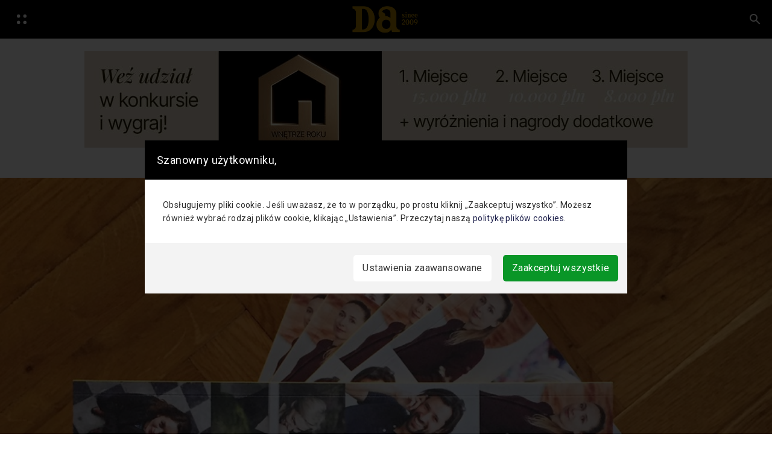

--- FILE ---
content_type: text/html; charset=UTF-8
request_url: https://www.designalive.pl/dialogi-16-inspirujacych-rozmow-z-liderami-kreatywnosci-wydanie-specjalne-design-alive-juz-w-sprzedazy/
body_size: 26700
content:

    <!DOCTYPE html>
  <html lang="pl-PL">
  <head>
  <meta charset="UTF-8">
  <meta name="viewport" content="width=device-width, initial-scale=1">
  <title>Wydanie specjalne &quot;Design Alive - Dialogi&quot; już w sprzedaży</title>
<link rel='preconnect' href='//www.googletagmanager.com' />
<link rel='preconnect' href='//designalive.pl' />
<link rel='preconnect' href='//code.jquery.com' />
<link rel='preconnect' href='//cdn.jsdelivr.net' />
<link rel='preconnect' href='//stackpath.bootstrapcdn.com' />

  <link rel="profile" href="https://gmpg.org/xfn/11">
  <meta name="p:domain_verify" content="248e2d1dec73dceee8952110b3610725"/>
  <link rel="pingback" href="https://www.designalive.pl/xmlrpc.php">


<script src="https://designalive.pl/wp-content/themes/hubdab_x_DA/js/prebid-ads.js"></script>
  <meta name='robots' content='index, follow, max-image-preview:large, max-snippet:-1, max-video-preview:-1' />

	<!-- This site is optimized with the Yoast SEO plugin v26.6 - https://yoast.com/wordpress/plugins/seo/ -->
	<title>Wydanie specjalne &quot;Design Alive - Dialogi&quot; już w sprzedaży</title>
	<meta name="description" content="W najnowszym wydaniu specjalnym &quot;Design Alive - Dialogi&quot;, które trafiło do sprzedaży znajdziecie ciekawe wywiady z liderami kreatywności. Z kim rozmawiamy? Sprawdź!" />
	<link rel="canonical" href="https://www.designalive.pl/dialogi-16-inspirujacych-rozmow-z-liderami-kreatywnosci-wydanie-specjalne-design-alive-juz-w-sprzedazy/" />
	<meta property="og:locale" content="pl_PL" />
	<meta property="og:type" content="article" />
	<meta property="og:title" content="Wydanie specjalne &quot;Design Alive - Dialogi&quot; już w sprzedaży" />
	<meta property="og:description" content="W najnowszym wydaniu specjalnym &quot;Design Alive - Dialogi&quot;, które trafiło do sprzedaży znajdziecie ciekawe wywiady z liderami kreatywności. Z kim rozmawiamy? Sprawdź!" />
	<meta property="og:url" content="https://www.designalive.pl/dialogi-16-inspirujacych-rozmow-z-liderami-kreatywnosci-wydanie-specjalne-design-alive-juz-w-sprzedazy/" />
	<meta property="og:site_name" content="DesignAlive" />
	<meta property="article:published_time" content="2018-05-23T01:21:53+00:00" />
	<meta property="article:modified_time" content="2021-10-26T12:18:45+00:00" />
	<meta property="og:image" content="https://www.designalive.pl/wp-content/uploads/2018/05/dialogi_designalive-13.jpg" />
	<meta property="og:image:width" content="900" />
	<meta property="og:image:height" content="900" />
	<meta property="og:image:type" content="image/jpeg" />
	<meta name="author" content="Wojciech Trzcionka" />
	<meta name="twitter:card" content="summary_large_image" />
	<meta name="twitter:label1" content="Napisane przez" />
	<meta name="twitter:data1" content="Wojciech Trzcionka" />
	<meta name="twitter:label2" content="Szacowany czas czytania" />
	<meta name="twitter:data2" content="2 minuty" />
	<script type="application/ld+json" class="yoast-schema-graph">{"@context":"https://schema.org","@graph":[{"@type":"Article","@id":"https://www.designalive.pl/dialogi-16-inspirujacych-rozmow-z-liderami-kreatywnosci-wydanie-specjalne-design-alive-juz-w-sprzedazy/#article","isPartOf":{"@id":"https://www.designalive.pl/dialogi-16-inspirujacych-rozmow-z-liderami-kreatywnosci-wydanie-specjalne-design-alive-juz-w-sprzedazy/"},"author":{"name":"Wojciech Trzcionka","@id":"https://www.designalive.pl/#/schema/person/6d3a74a0d7d6ba41ef3dd9c2bebd7475"},"headline":"Dialogi &#8211; 16 inspirujących rozmów z liderami kreatywności. Wydanie specjalne „Design Alive&#8221; już w sprzedaży!","datePublished":"2018-05-23T01:21:53+00:00","dateModified":"2021-10-26T12:18:45+00:00","mainEntityOfPage":{"@id":"https://www.designalive.pl/dialogi-16-inspirujacych-rozmow-z-liderami-kreatywnosci-wydanie-specjalne-design-alive-juz-w-sprzedazy/"},"wordCount":491,"commentCount":0,"publisher":{"@id":"https://www.designalive.pl/#organization"},"image":{"@id":"https://www.designalive.pl/dialogi-16-inspirujacych-rozmow-z-liderami-kreatywnosci-wydanie-specjalne-design-alive-juz-w-sprzedazy/#primaryimage"},"thumbnailUrl":"https://www.designalive.pl/wp-content/uploads/2018/05/dialogi_designalive-13.jpg","keywords":["magazyn","magazyn Design Alive","magazyn DesignAlive"],"articleSection":["Architektura","Design","Ludzie","Magazyn","Miejsca","Najnowsze","Opinie","Rzeczy","Styl życia","Sztuka","Wnętrza","Wydarzenia"],"inLanguage":"pl-PL","potentialAction":[{"@type":"CommentAction","name":"Comment","target":["https://www.designalive.pl/dialogi-16-inspirujacych-rozmow-z-liderami-kreatywnosci-wydanie-specjalne-design-alive-juz-w-sprzedazy/#respond"]}]},{"@type":"WebPage","@id":"https://www.designalive.pl/dialogi-16-inspirujacych-rozmow-z-liderami-kreatywnosci-wydanie-specjalne-design-alive-juz-w-sprzedazy/","url":"https://www.designalive.pl/dialogi-16-inspirujacych-rozmow-z-liderami-kreatywnosci-wydanie-specjalne-design-alive-juz-w-sprzedazy/","name":"Wydanie specjalne \"Design Alive - Dialogi\" już w sprzedaży","isPartOf":{"@id":"https://www.designalive.pl/#website"},"primaryImageOfPage":{"@id":"https://www.designalive.pl/dialogi-16-inspirujacych-rozmow-z-liderami-kreatywnosci-wydanie-specjalne-design-alive-juz-w-sprzedazy/#primaryimage"},"image":{"@id":"https://www.designalive.pl/dialogi-16-inspirujacych-rozmow-z-liderami-kreatywnosci-wydanie-specjalne-design-alive-juz-w-sprzedazy/#primaryimage"},"thumbnailUrl":"https://www.designalive.pl/wp-content/uploads/2018/05/dialogi_designalive-13.jpg","datePublished":"2018-05-23T01:21:53+00:00","dateModified":"2021-10-26T12:18:45+00:00","description":"W najnowszym wydaniu specjalnym \"Design Alive - Dialogi\", które trafiło do sprzedaży znajdziecie ciekawe wywiady z liderami kreatywności. Z kim rozmawiamy? Sprawdź!","breadcrumb":{"@id":"https://www.designalive.pl/dialogi-16-inspirujacych-rozmow-z-liderami-kreatywnosci-wydanie-specjalne-design-alive-juz-w-sprzedazy/#breadcrumb"},"inLanguage":"pl-PL","potentialAction":[{"@type":"ReadAction","target":["https://www.designalive.pl/dialogi-16-inspirujacych-rozmow-z-liderami-kreatywnosci-wydanie-specjalne-design-alive-juz-w-sprzedazy/"]}]},{"@type":"ImageObject","inLanguage":"pl-PL","@id":"https://www.designalive.pl/dialogi-16-inspirujacych-rozmow-z-liderami-kreatywnosci-wydanie-specjalne-design-alive-juz-w-sprzedazy/#primaryimage","url":"https://www.designalive.pl/wp-content/uploads/2018/05/dialogi_designalive-13.jpg","contentUrl":"https://www.designalive.pl/wp-content/uploads/2018/05/dialogi_designalive-13.jpg","width":900,"height":900},{"@type":"BreadcrumbList","@id":"https://www.designalive.pl/dialogi-16-inspirujacych-rozmow-z-liderami-kreatywnosci-wydanie-specjalne-design-alive-juz-w-sprzedazy/#breadcrumb","itemListElement":[{"@type":"ListItem","position":1,"name":"Strona główna","item":"https://www.designalive.pl/"},{"@type":"ListItem","position":2,"name":"Dialogi &#8211; 16 inspirujących rozmów z liderami kreatywności. Wydanie specjalne „Design Alive&#8221; już w sprzedaży!"}]},{"@type":"WebSite","@id":"https://www.designalive.pl/#website","url":"https://www.designalive.pl/","name":"DesignAlive","description":"design, wnętrza, architektura, moda, sztuka","publisher":{"@id":"https://www.designalive.pl/#organization"},"potentialAction":[{"@type":"SearchAction","target":{"@type":"EntryPoint","urlTemplate":"https://www.designalive.pl/?s={search_term_string}"},"query-input":{"@type":"PropertyValueSpecification","valueRequired":true,"valueName":"search_term_string"}}],"inLanguage":"pl-PL"},{"@type":"Organization","@id":"https://www.designalive.pl/#organization","name":"DesignAlive","url":"https://www.designalive.pl/","logo":{"@type":"ImageObject","inLanguage":"pl-PL","@id":"https://www.designalive.pl/#/schema/logo/image/","url":"https://www.designalive.pl/wp-content/uploads/2024/10/DA-nowa-kompozycja3-1-scaled.jpg","contentUrl":"https://www.designalive.pl/wp-content/uploads/2024/10/DA-nowa-kompozycja3-1-scaled.jpg","width":2560,"height":1697,"caption":"DesignAlive"},"image":{"@id":"https://www.designalive.pl/#/schema/logo/image/"}},{"@type":"Person","@id":"https://www.designalive.pl/#/schema/person/6d3a74a0d7d6ba41ef3dd9c2bebd7475","name":"Wojciech Trzcionka","image":{"@type":"ImageObject","inLanguage":"pl-PL","@id":"https://www.designalive.pl/#/schema/person/image/","url":"https://secure.gravatar.com/avatar/280558d02279482f87e4e4459f5269e55ad2f20af040400cfde7001bce91bbb7?s=96&d=mm&r=g","contentUrl":"https://secure.gravatar.com/avatar/280558d02279482f87e4e4459f5269e55ad2f20af040400cfde7001bce91bbb7?s=96&d=mm&r=g","caption":"Wojciech Trzcionka"},"url":"https://www.designalive.pl/author/redaktor/"}]}</script>
	<!-- / Yoast SEO plugin. -->


<link rel='dns-prefetch' href='//code.jquery.com' />
<link rel='dns-prefetch' href='//cdn.jsdelivr.net' />
<link rel='dns-prefetch' href='//stackpath.bootstrapcdn.com' />
<link rel='dns-prefetch' href='//www.googletagmanager.com' />
<link rel="alternate" type="application/rss+xml" title="DesignAlive &raquo; Kanał z wpisami" href="https://www.designalive.pl/feed/" />
<link rel="alternate" type="application/rss+xml" title="DesignAlive &raquo; Kanał z komentarzami" href="https://www.designalive.pl/comments/feed/" />
<link rel="alternate" type="application/rss+xml" title="DesignAlive &raquo; Dialogi &#8211; 16 inspirujących rozmów z liderami kreatywności. Wydanie specjalne „Design Alive&#8221; już w sprzedaży! Kanał z komentarzami" href="https://www.designalive.pl/dialogi-16-inspirujacych-rozmow-z-liderami-kreatywnosci-wydanie-specjalne-design-alive-juz-w-sprzedazy/feed/" />
<link rel="alternate" title="oEmbed (JSON)" type="application/json+oembed" href="https://www.designalive.pl/wp-json/oembed/1.0/embed?url=https%3A%2F%2Fwww.designalive.pl%2Fdialogi-16-inspirujacych-rozmow-z-liderami-kreatywnosci-wydanie-specjalne-design-alive-juz-w-sprzedazy%2F" />
<link rel="alternate" title="oEmbed (XML)" type="text/xml+oembed" href="https://www.designalive.pl/wp-json/oembed/1.0/embed?url=https%3A%2F%2Fwww.designalive.pl%2Fdialogi-16-inspirujacych-rozmow-z-liderami-kreatywnosci-wydanie-specjalne-design-alive-juz-w-sprzedazy%2F&#038;format=xml" />
<style id='wp-img-auto-sizes-contain-inline-css' type='text/css'>
img:is([sizes=auto i],[sizes^="auto," i]){contain-intrinsic-size:3000px 1500px}
/*# sourceURL=wp-img-auto-sizes-contain-inline-css */
</style>
<style id='wp-emoji-styles-inline-css' type='text/css'>

	img.wp-smiley, img.emoji {
		display: inline !important;
		border: none !important;
		box-shadow: none !important;
		height: 1em !important;
		width: 1em !important;
		margin: 0 0.07em !important;
		vertical-align: -0.1em !important;
		background: none !important;
		padding: 0 !important;
	}
/*# sourceURL=wp-emoji-styles-inline-css */
</style>
<style id='wp-block-library-inline-css' type='text/css'>
:root{--wp-block-synced-color:#7a00df;--wp-block-synced-color--rgb:122,0,223;--wp-bound-block-color:var(--wp-block-synced-color);--wp-editor-canvas-background:#ddd;--wp-admin-theme-color:#007cba;--wp-admin-theme-color--rgb:0,124,186;--wp-admin-theme-color-darker-10:#006ba1;--wp-admin-theme-color-darker-10--rgb:0,107,160.5;--wp-admin-theme-color-darker-20:#005a87;--wp-admin-theme-color-darker-20--rgb:0,90,135;--wp-admin-border-width-focus:2px}@media (min-resolution:192dpi){:root{--wp-admin-border-width-focus:1.5px}}.wp-element-button{cursor:pointer}:root .has-very-light-gray-background-color{background-color:#eee}:root .has-very-dark-gray-background-color{background-color:#313131}:root .has-very-light-gray-color{color:#eee}:root .has-very-dark-gray-color{color:#313131}:root .has-vivid-green-cyan-to-vivid-cyan-blue-gradient-background{background:linear-gradient(135deg,#00d084,#0693e3)}:root .has-purple-crush-gradient-background{background:linear-gradient(135deg,#34e2e4,#4721fb 50%,#ab1dfe)}:root .has-hazy-dawn-gradient-background{background:linear-gradient(135deg,#faaca8,#dad0ec)}:root .has-subdued-olive-gradient-background{background:linear-gradient(135deg,#fafae1,#67a671)}:root .has-atomic-cream-gradient-background{background:linear-gradient(135deg,#fdd79a,#004a59)}:root .has-nightshade-gradient-background{background:linear-gradient(135deg,#330968,#31cdcf)}:root .has-midnight-gradient-background{background:linear-gradient(135deg,#020381,#2874fc)}:root{--wp--preset--font-size--normal:16px;--wp--preset--font-size--huge:42px}.has-regular-font-size{font-size:1em}.has-larger-font-size{font-size:2.625em}.has-normal-font-size{font-size:var(--wp--preset--font-size--normal)}.has-huge-font-size{font-size:var(--wp--preset--font-size--huge)}.has-text-align-center{text-align:center}.has-text-align-left{text-align:left}.has-text-align-right{text-align:right}.has-fit-text{white-space:nowrap!important}#end-resizable-editor-section{display:none}.aligncenter{clear:both}.items-justified-left{justify-content:flex-start}.items-justified-center{justify-content:center}.items-justified-right{justify-content:flex-end}.items-justified-space-between{justify-content:space-between}.screen-reader-text{border:0;clip-path:inset(50%);height:1px;margin:-1px;overflow:hidden;padding:0;position:absolute;width:1px;word-wrap:normal!important}.screen-reader-text:focus{background-color:#ddd;clip-path:none;color:#444;display:block;font-size:1em;height:auto;left:5px;line-height:normal;padding:15px 23px 14px;text-decoration:none;top:5px;width:auto;z-index:100000}html :where(.has-border-color){border-style:solid}html :where([style*=border-top-color]){border-top-style:solid}html :where([style*=border-right-color]){border-right-style:solid}html :where([style*=border-bottom-color]){border-bottom-style:solid}html :where([style*=border-left-color]){border-left-style:solid}html :where([style*=border-width]){border-style:solid}html :where([style*=border-top-width]){border-top-style:solid}html :where([style*=border-right-width]){border-right-style:solid}html :where([style*=border-bottom-width]){border-bottom-style:solid}html :where([style*=border-left-width]){border-left-style:solid}html :where(img[class*=wp-image-]){height:auto;max-width:100%}:where(figure){margin:0 0 1em}html :where(.is-position-sticky){--wp-admin--admin-bar--position-offset:var(--wp-admin--admin-bar--height,0px)}@media screen and (max-width:600px){html :where(.is-position-sticky){--wp-admin--admin-bar--position-offset:0px}}

/*# sourceURL=wp-block-library-inline-css */
</style><style id='global-styles-inline-css' type='text/css'>
:root{--wp--preset--aspect-ratio--square: 1;--wp--preset--aspect-ratio--4-3: 4/3;--wp--preset--aspect-ratio--3-4: 3/4;--wp--preset--aspect-ratio--3-2: 3/2;--wp--preset--aspect-ratio--2-3: 2/3;--wp--preset--aspect-ratio--16-9: 16/9;--wp--preset--aspect-ratio--9-16: 9/16;--wp--preset--color--black: #000000;--wp--preset--color--cyan-bluish-gray: #abb8c3;--wp--preset--color--white: #ffffff;--wp--preset--color--pale-pink: #f78da7;--wp--preset--color--vivid-red: #cf2e2e;--wp--preset--color--luminous-vivid-orange: #ff6900;--wp--preset--color--luminous-vivid-amber: #fcb900;--wp--preset--color--light-green-cyan: #7bdcb5;--wp--preset--color--vivid-green-cyan: #00d084;--wp--preset--color--pale-cyan-blue: #8ed1fc;--wp--preset--color--vivid-cyan-blue: #0693e3;--wp--preset--color--vivid-purple: #9b51e0;--wp--preset--gradient--vivid-cyan-blue-to-vivid-purple: linear-gradient(135deg,rgb(6,147,227) 0%,rgb(155,81,224) 100%);--wp--preset--gradient--light-green-cyan-to-vivid-green-cyan: linear-gradient(135deg,rgb(122,220,180) 0%,rgb(0,208,130) 100%);--wp--preset--gradient--luminous-vivid-amber-to-luminous-vivid-orange: linear-gradient(135deg,rgb(252,185,0) 0%,rgb(255,105,0) 100%);--wp--preset--gradient--luminous-vivid-orange-to-vivid-red: linear-gradient(135deg,rgb(255,105,0) 0%,rgb(207,46,46) 100%);--wp--preset--gradient--very-light-gray-to-cyan-bluish-gray: linear-gradient(135deg,rgb(238,238,238) 0%,rgb(169,184,195) 100%);--wp--preset--gradient--cool-to-warm-spectrum: linear-gradient(135deg,rgb(74,234,220) 0%,rgb(151,120,209) 20%,rgb(207,42,186) 40%,rgb(238,44,130) 60%,rgb(251,105,98) 80%,rgb(254,248,76) 100%);--wp--preset--gradient--blush-light-purple: linear-gradient(135deg,rgb(255,206,236) 0%,rgb(152,150,240) 100%);--wp--preset--gradient--blush-bordeaux: linear-gradient(135deg,rgb(254,205,165) 0%,rgb(254,45,45) 50%,rgb(107,0,62) 100%);--wp--preset--gradient--luminous-dusk: linear-gradient(135deg,rgb(255,203,112) 0%,rgb(199,81,192) 50%,rgb(65,88,208) 100%);--wp--preset--gradient--pale-ocean: linear-gradient(135deg,rgb(255,245,203) 0%,rgb(182,227,212) 50%,rgb(51,167,181) 100%);--wp--preset--gradient--electric-grass: linear-gradient(135deg,rgb(202,248,128) 0%,rgb(113,206,126) 100%);--wp--preset--gradient--midnight: linear-gradient(135deg,rgb(2,3,129) 0%,rgb(40,116,252) 100%);--wp--preset--font-size--small: 13px;--wp--preset--font-size--medium: 20px;--wp--preset--font-size--large: 36px;--wp--preset--font-size--x-large: 42px;--wp--preset--spacing--20: 0.44rem;--wp--preset--spacing--30: 0.67rem;--wp--preset--spacing--40: 1rem;--wp--preset--spacing--50: 1.5rem;--wp--preset--spacing--60: 2.25rem;--wp--preset--spacing--70: 3.38rem;--wp--preset--spacing--80: 5.06rem;--wp--preset--shadow--natural: 6px 6px 9px rgba(0, 0, 0, 0.2);--wp--preset--shadow--deep: 12px 12px 50px rgba(0, 0, 0, 0.4);--wp--preset--shadow--sharp: 6px 6px 0px rgba(0, 0, 0, 0.2);--wp--preset--shadow--outlined: 6px 6px 0px -3px rgb(255, 255, 255), 6px 6px rgb(0, 0, 0);--wp--preset--shadow--crisp: 6px 6px 0px rgb(0, 0, 0);}:where(.is-layout-flex){gap: 0.5em;}:where(.is-layout-grid){gap: 0.5em;}body .is-layout-flex{display: flex;}.is-layout-flex{flex-wrap: wrap;align-items: center;}.is-layout-flex > :is(*, div){margin: 0;}body .is-layout-grid{display: grid;}.is-layout-grid > :is(*, div){margin: 0;}:where(.wp-block-columns.is-layout-flex){gap: 2em;}:where(.wp-block-columns.is-layout-grid){gap: 2em;}:where(.wp-block-post-template.is-layout-flex){gap: 1.25em;}:where(.wp-block-post-template.is-layout-grid){gap: 1.25em;}.has-black-color{color: var(--wp--preset--color--black) !important;}.has-cyan-bluish-gray-color{color: var(--wp--preset--color--cyan-bluish-gray) !important;}.has-white-color{color: var(--wp--preset--color--white) !important;}.has-pale-pink-color{color: var(--wp--preset--color--pale-pink) !important;}.has-vivid-red-color{color: var(--wp--preset--color--vivid-red) !important;}.has-luminous-vivid-orange-color{color: var(--wp--preset--color--luminous-vivid-orange) !important;}.has-luminous-vivid-amber-color{color: var(--wp--preset--color--luminous-vivid-amber) !important;}.has-light-green-cyan-color{color: var(--wp--preset--color--light-green-cyan) !important;}.has-vivid-green-cyan-color{color: var(--wp--preset--color--vivid-green-cyan) !important;}.has-pale-cyan-blue-color{color: var(--wp--preset--color--pale-cyan-blue) !important;}.has-vivid-cyan-blue-color{color: var(--wp--preset--color--vivid-cyan-blue) !important;}.has-vivid-purple-color{color: var(--wp--preset--color--vivid-purple) !important;}.has-black-background-color{background-color: var(--wp--preset--color--black) !important;}.has-cyan-bluish-gray-background-color{background-color: var(--wp--preset--color--cyan-bluish-gray) !important;}.has-white-background-color{background-color: var(--wp--preset--color--white) !important;}.has-pale-pink-background-color{background-color: var(--wp--preset--color--pale-pink) !important;}.has-vivid-red-background-color{background-color: var(--wp--preset--color--vivid-red) !important;}.has-luminous-vivid-orange-background-color{background-color: var(--wp--preset--color--luminous-vivid-orange) !important;}.has-luminous-vivid-amber-background-color{background-color: var(--wp--preset--color--luminous-vivid-amber) !important;}.has-light-green-cyan-background-color{background-color: var(--wp--preset--color--light-green-cyan) !important;}.has-vivid-green-cyan-background-color{background-color: var(--wp--preset--color--vivid-green-cyan) !important;}.has-pale-cyan-blue-background-color{background-color: var(--wp--preset--color--pale-cyan-blue) !important;}.has-vivid-cyan-blue-background-color{background-color: var(--wp--preset--color--vivid-cyan-blue) !important;}.has-vivid-purple-background-color{background-color: var(--wp--preset--color--vivid-purple) !important;}.has-black-border-color{border-color: var(--wp--preset--color--black) !important;}.has-cyan-bluish-gray-border-color{border-color: var(--wp--preset--color--cyan-bluish-gray) !important;}.has-white-border-color{border-color: var(--wp--preset--color--white) !important;}.has-pale-pink-border-color{border-color: var(--wp--preset--color--pale-pink) !important;}.has-vivid-red-border-color{border-color: var(--wp--preset--color--vivid-red) !important;}.has-luminous-vivid-orange-border-color{border-color: var(--wp--preset--color--luminous-vivid-orange) !important;}.has-luminous-vivid-amber-border-color{border-color: var(--wp--preset--color--luminous-vivid-amber) !important;}.has-light-green-cyan-border-color{border-color: var(--wp--preset--color--light-green-cyan) !important;}.has-vivid-green-cyan-border-color{border-color: var(--wp--preset--color--vivid-green-cyan) !important;}.has-pale-cyan-blue-border-color{border-color: var(--wp--preset--color--pale-cyan-blue) !important;}.has-vivid-cyan-blue-border-color{border-color: var(--wp--preset--color--vivid-cyan-blue) !important;}.has-vivid-purple-border-color{border-color: var(--wp--preset--color--vivid-purple) !important;}.has-vivid-cyan-blue-to-vivid-purple-gradient-background{background: var(--wp--preset--gradient--vivid-cyan-blue-to-vivid-purple) !important;}.has-light-green-cyan-to-vivid-green-cyan-gradient-background{background: var(--wp--preset--gradient--light-green-cyan-to-vivid-green-cyan) !important;}.has-luminous-vivid-amber-to-luminous-vivid-orange-gradient-background{background: var(--wp--preset--gradient--luminous-vivid-amber-to-luminous-vivid-orange) !important;}.has-luminous-vivid-orange-to-vivid-red-gradient-background{background: var(--wp--preset--gradient--luminous-vivid-orange-to-vivid-red) !important;}.has-very-light-gray-to-cyan-bluish-gray-gradient-background{background: var(--wp--preset--gradient--very-light-gray-to-cyan-bluish-gray) !important;}.has-cool-to-warm-spectrum-gradient-background{background: var(--wp--preset--gradient--cool-to-warm-spectrum) !important;}.has-blush-light-purple-gradient-background{background: var(--wp--preset--gradient--blush-light-purple) !important;}.has-blush-bordeaux-gradient-background{background: var(--wp--preset--gradient--blush-bordeaux) !important;}.has-luminous-dusk-gradient-background{background: var(--wp--preset--gradient--luminous-dusk) !important;}.has-pale-ocean-gradient-background{background: var(--wp--preset--gradient--pale-ocean) !important;}.has-electric-grass-gradient-background{background: var(--wp--preset--gradient--electric-grass) !important;}.has-midnight-gradient-background{background: var(--wp--preset--gradient--midnight) !important;}.has-small-font-size{font-size: var(--wp--preset--font-size--small) !important;}.has-medium-font-size{font-size: var(--wp--preset--font-size--medium) !important;}.has-large-font-size{font-size: var(--wp--preset--font-size--large) !important;}.has-x-large-font-size{font-size: var(--wp--preset--font-size--x-large) !important;}
/*# sourceURL=global-styles-inline-css */
</style>

<style id='classic-theme-styles-inline-css' type='text/css'>
/*! This file is auto-generated */
.wp-block-button__link{color:#fff;background-color:#32373c;border-radius:9999px;box-shadow:none;text-decoration:none;padding:calc(.667em + 2px) calc(1.333em + 2px);font-size:1.125em}.wp-block-file__button{background:#32373c;color:#fff;text-decoration:none}
/*# sourceURL=/wp-includes/css/classic-themes.min.css */
</style>
<style id='age-gate-custom-inline-css' type='text/css'>
:root{--ag-background-color: rgba(255,255,255,1);--ag-background-image-position: center center;--ag-background-image-opacity: 1;--ag-form-background: rgba(255,255,255,1);--ag-text-color: #000000;--ag-blur: 5px;}
/*# sourceURL=age-gate-custom-inline-css */
</style>
<link rel='stylesheet' id='age-gate-css' href='https://www.designalive.pl/wp-content/plugins/age-gate/dist/main.css?ver=3.6.0' type='text/css' media='all' />
<style id='age-gate-options-inline-css' type='text/css'>
:root{--ag-background-color: rgba(255,255,255,1);--ag-background-image-position: center center;--ag-background-image-opacity: 1;--ag-form-background: rgba(255,255,255,1);--ag-text-color: #000000;--ag-blur: 5px;}
/*# sourceURL=age-gate-options-inline-css */
</style>
<link rel='stylesheet' id='lbwps-styles-photoswipe5-main-css' href='https://www.designalive.pl/wp-content/plugins/lightbox-photoswipe/assets/ps5/styles/main.css?ver=5.6.2' type='text/css' media='all' />
<link rel='stylesheet' id='hubdabwpt-style-css' href='https://www.designalive.pl/wp-content/themes/hubdab_x_DA/style.css?ver=6.9' type='text/css' media='all' />
<link rel='stylesheet' id='main-css' href='https://www.designalive.pl/wp-content/themes/hubdab_x_DA/css/main.css?ver=6.9' type='text/css' media='all' />
<link rel='stylesheet' id='hubdab-css' href='https://www.designalive.pl/wp-content/themes/hubdab_x_DA/css/custom.css?ver=1766047995' type='text/css' media='all' />
<link rel='stylesheet' id='newsletter-css' href='https://www.designalive.pl/wp-content/plugins/newsletter/style.css?ver=9.1.0' type='text/css' media='all' />
<link rel='stylesheet' id='heateor_sss_frontend_css-css' href='https://www.designalive.pl/wp-content/plugins/sassy-social-share/public/css/sassy-social-share-public.css?ver=3.3.74' type='text/css' media='all' />
<style id='heateor_sss_frontend_css-inline-css' type='text/css'>
.heateor_sss_button_instagram span.heateor_sss_svg,a.heateor_sss_instagram span.heateor_sss_svg{background:radial-gradient(circle at 30% 107%,#fdf497 0,#fdf497 5%,#fd5949 45%,#d6249f 60%,#285aeb 90%)}div.heateor_sss_horizontal_sharing a.heateor_sss_button_instagram span{background:#fff!important;}div.heateor_sss_standard_follow_icons_container a.heateor_sss_button_instagram span{background:#fff}div.heateor_sss_vertical_sharing  a.heateor_sss_button_instagram span{background:#fff!important;}div.heateor_sss_floating_follow_icons_container a.heateor_sss_button_instagram span{background:#fff}.heateor_sss_horizontal_sharing .heateor_sss_svg,.heateor_sss_standard_follow_icons_container .heateor_sss_svg{background-color:#fff!important;background:#fff!important;color:#000;border-width:0px;border-style:solid;border-color:transparent}.heateor_sss_horizontal_sharing span.heateor_sss_svg:hover,.heateor_sss_standard_follow_icons_container span.heateor_sss_svg:hover{border-color:transparent;}.heateor_sss_vertical_sharing span.heateor_sss_svg,.heateor_sss_floating_follow_icons_container span.heateor_sss_svg{background-color:#fff!important;background:#fff!important;color:#000;border-width:0px;border-style:solid;border-color:transparent;}.heateor_sss_vertical_sharing span.heateor_sss_svg:hover,.heateor_sss_floating_follow_icons_container span.heateor_sss_svg:hover{border-color:transparent;}@media screen and (max-width:783px) {.heateor_sss_vertical_sharing{display:none!important}}
/*# sourceURL=heateor_sss_frontend_css-inline-css */
</style>
<script type="text/javascript" src="https://www.designalive.pl/wp-includes/js/jquery/jquery.min.js?ver=3.7.1" id="jquery-core-js"></script>
<script type="text/javascript" src="https://www.designalive.pl/wp-includes/js/jquery/jquery-migrate.min.js?ver=3.4.1" id="jquery-migrate-js"></script>
<script type="text/javascript" id="photocrati_ajax-js-extra">
/* <![CDATA[ */
var photocrati_ajax = {"url":"https://www.designalive.pl/index.php?photocrati_ajax=1","wp_home_url":"https://www.designalive.pl","wp_site_url":"https://www.designalive.pl","wp_root_url":"https://www.designalive.pl","wp_plugins_url":"https://www.designalive.pl/wp-content/plugins","wp_content_url":"https://www.designalive.pl/wp-content","wp_includes_url":"https://www.designalive.pl/wp-includes/","ngg_param_slug":"nggallery"};
//# sourceURL=photocrati_ajax-js-extra
/* ]]> */
</script>
<script type="text/javascript" src="https://www.designalive.pl/wp-content/plugins/nextgen-gallery/products/photocrati_nextgen/modules/ajax/static/ajax.min.js?ver=3.41" id="photocrati_ajax-js"></script>

<!-- Fragment znacznika Google (gtag.js) dodany przez Site Kit -->

<!-- Fragment Google Analytics dodany przez Site Kit -->
<script type="text/javascript" src="https://www.googletagmanager.com/gtag/js?id=GT-M38MXCT" id="google_gtagjs-js" async></script>
<script type="text/javascript" id="google_gtagjs-js-after">
/* <![CDATA[ */
window.dataLayer = window.dataLayer || [];function gtag(){dataLayer.push(arguments);}
gtag("set","linker",{"domains":["www.designalive.pl"]});
gtag("js", new Date());
gtag("set", "developer_id.dZTNiMT", true);
gtag("config", "GT-M38MXCT");
//# sourceURL=google_gtagjs-js-after
/* ]]> */
</script>

<!-- End Google tag (gtag.js) snippet added by Site Kit -->
<link rel="https://api.w.org/" href="https://www.designalive.pl/wp-json/" /><link rel="alternate" title="JSON" type="application/json" href="https://www.designalive.pl/wp-json/wp/v2/posts/30965" /><link rel="EditURI" type="application/rsd+xml" title="RSD" href="https://www.designalive.pl/xmlrpc.php?rsd" />
<meta name="generator" content="WordPress 6.9" />
<link rel='shortlink' href='https://www.designalive.pl/?p=30965' />

<link rel='stylesheet' id='151342-css' href='//www.designalive.pl/wp-content/uploads/custom-css-js/151342.css?v=2765' type="text/css" media='all' />

<link rel='stylesheet' id='110722-css' href='//www.designalive.pl/wp-content/uploads/custom-css-js/110722.css?v=4514' type="text/css" media='all' />
<!-- start Simple Custom CSS and JS -->
<link rel="stylesheet" href="/wp-content/themes/hubdab_x_DA/assets_cookies/css/index.css" />
<link rel="stylesheet" href="/wp-content/themes/hubdab_x_DA/assets_cookies/css/switchButton.css" />
<!-- end Simple Custom CSS and JS -->
<!-- start Simple Custom CSS and JS -->
<style type="text/css">
/* Biały pasek z socialami na dole na mobilnych */
.heateor_sss_sharing_container.heateor_sss_horizontal_sharing {
	z-index: 9999999996 !important;
}

/* Przyblizone zdjęcie */
.pswp {
	z-index: 9999999997 !important;
}

/* Pasek nad przyblizonym zdjeciem */
.pswp__ui {
	z-index: 9999999998 !important;
}

/* Informacja o ciasteczkach */
#cookie-notice {
	z-index: 9999999999 !important;
}
</style>
<!-- end Simple Custom CSS and JS -->
<!-- start Simple Custom CSS and JS -->
<style type="text/css">
.shortcode_box {
	background-color: #000 !important;
	color: #FFF !important;
/* 	width: fit-content !important; */
	padding: 1rem;
	text-align: center;
	margin: 2rem auto;
}

.shortcode_box.second {
	padding-top: calc(1rem + 8px);
}

.shortcode_box a {
	text-decoration: none !important;
}

.shortcode_box img {
	margin-top: 0 !important;
	margin-bottom: 10px !important;
	width: 65% !important;
	max-width: 340px;
}

.shortcode_box h3.bottom-title {
	font-size: 0.7rem;
}

.shortcode-box-images {
	display: flex;
	justify-content: center;
	align-content: center;
	gap: 40px;
}

.shortcode-second-photo {
	display: none !important;
}


.shortcode_box.second {
	display: none;
}

@media (min-width: 1024px) {
	.shortcode-second-photo {
	display: inline !important;
}
	
	.shortcode_box h3.bottom-title {
	font-size: 0.8rem;
}
	
	.shortcode-texts h3 {
		width: 131px;
		margin: 0 20px;
	}
	.shortcode_box img {
		width: 45% !important;
	}
	
	.shortcode_box h3:first-child {
		margin-bottom: 0.7rem;
	}
	
	.shortcode_box h3:nth-child(3) {
		margin-top: 0.5rem;
	}
	
	.shortcode_box h3 {
		font-size: 1.4rem;
	}
	
	.shortcode_box a {
		font-size: 16px;
	}
}

@media (min-width: 1024px) {
	.shortcode_box.first {
		display: none !important;
	}
	
	.shortcode-texts {
    display: flex;
    gap: 10px;
    justify-content: center;
    align-items: center;
    flex-direction: column;
}
	
	.shortcode_box.second {
	display: flex !important;
	justify-content: center;
		align-items: center;
	}
	
	.shortcode_box.second .shortcode-box-text {
		display: flex;
		flex-direction: column;
		justify-content: center;
		align-items: center;
		gap: 10px;
		margin: 0 20px;
	} 
	
	.shortcode_box img {
		width: 80% !important;
	}
}

@media (min-width: 1600px) {
	.shortcode-texts h3 {
		width: 131px;
		margin: 0 60px;
	}
}
</style>
<!-- end Simple Custom CSS and JS -->
<!-- start Simple Custom CSS and JS -->
<style type="text/css">
.daa-link-jl {
	display: none !important;
}


@media (min-width: 1024px) {
	.daa-link-jl {
		display: inline-block !important;
		max-width: 560px !important;
		min-height: 360px !important;
		max-height: 360px !important;
	}
	
	.daa-link-jl img {
		height: 100%;
	}
	
	.daa-link-stare {
		display: none !important;
	}
}

@media (min-width: 1200px) {
	.daa-link-jl {
		max-width: 640px !important;
	}
}</style>
<!-- end Simple Custom CSS and JS -->
<!-- start Simple Custom CSS and JS -->
<style type="text/css">
/* #powiazane .secondary-post-img {
	height: 300px;
} */

/* #powiazane .card-deck.mb-50px {
	display: flex;
	flex-wrap: wrap;
} */

/* #powiazane .card-deck.mb-50px .card {
	max-width: 47%; 
}

@media (max-width: 576px) {
	#powiazane .card-deck.mb-50px .card {
	width: 100%;
	max-width: 100%; 
}
}
 */


/* @media(max-width: 576px) {
	.search-item article:first-child .search_item_img {
	display: block !important;
    height: 100% !important;
}

.search-item article:last-child .search_item_img {
	display: block !important;
    height: 100% !important;
}
	
}

.search_item_img {
	height: 500px;
}

.search-item article:last-child .search_item_img {
	display: block !important;
    height: 500px;
}

.search-item article:last-child .search_item_img {
	display: block !important;
    height: 500px;
}

.search-item article:last-child .card-img-top.secondary-post-img {
	display: none;
} 
 */

/* 
@media (min-width: 2000px) {
	.secondary-post-img {
	height: 400px;
}
} */

#powiazane .secondary-post-img {
	aspect-ratio: 3 / 1.75;
}

.search_item_img {
	aspect-ratio: 3 / 1.75;
}

.search-item .secondary-post-img {
	aspect-ratio: 3 / 1.75;
}
</style>
<!-- end Simple Custom CSS and JS -->
<!-- start Simple Custom CSS and JS -->
<style type="text/css">
@media (min-width: 992px) {
	aside.col-12.col-lg-3.mb-5 {
	position: sticky !important;
	top: 100px !important;
	align-self: flex-start !important;
	}
} 

@media (min-width: 992px) {
	.daad img {
		max-width: 100% !important;
	}
} 


/* #aktualnosc .row.mb-50px {
	align-items: flex-end;
}

#aktualnosc {
	margin-top: -60px;
} */</style>
<!-- end Simple Custom CSS and JS -->
<!-- start Simple Custom CSS and JS -->
<style type="text/css">
img.scaled-image {
  border: none !important;
}

.no-results.not-found .card {
	border: none !important;
}

.no-results.not-found .form-control.search-query.floating-label {
  border-radius: 50rem !important;
}


aside.col-12.col-lg-3.mb-5 {
	padding-left: 0 !important;
	padding-right: 0 !important;
}

.sticky-top .container.text-center.mt-50px {
	padding-left: 0 !important;
	padding-right: 0 !important;
}

.sticky-top .container.text-center.mb-50px {
	padding-left: 0 !important;
	padding-right: 0 !important;
}</style>
<!-- end Simple Custom CSS and JS -->
<meta name="generator" content="Site Kit by Google 1.151.0" /><noscript><style>.lazyload[data-src]{display:none !important;}</style></noscript><style>.lazyload{background-image:none !important;}.lazyload:before{background-image:none !important;}</style>
<!-- Fragment Menedżera znaczników Google dodany przez Site Kit -->
<script type="text/javascript">
/* <![CDATA[ */

			( function( w, d, s, l, i ) {
				w[l] = w[l] || [];
				w[l].push( {'gtm.start': new Date().getTime(), event: 'gtm.js'} );
				var f = d.getElementsByTagName( s )[0],
					j = d.createElement( s ), dl = l != 'dataLayer' ? '&l=' + l : '';
				j.async = true;
				j.src = 'https://www.googletagmanager.com/gtm.js?id=' + i + dl;
				f.parentNode.insertBefore( j, f );
			} )( window, document, 'script', 'dataLayer', 'GTM-T9MQGT8' );
			
/* ]]> */
</script>

<!-- Zakończ fragment Menedżera znaczników Google dodany przez Site Kit -->
<link rel="icon" href="https://www.designalive.pl/wp-content/uploads/2021/03/ikonka.png" sizes="32x32" />
<link rel="icon" href="https://www.designalive.pl/wp-content/uploads/2021/03/ikonka.png" sizes="192x192" />
<link rel="apple-touch-icon" href="https://www.designalive.pl/wp-content/uploads/2021/03/ikonka.png" />
<meta name="msapplication-TileImage" content="https://www.designalive.pl/wp-content/uploads/2021/03/ikonka.png" />


  <body data-rsssl=1 class="wp-singular post-template-default single single-post postid-30965 single-format-standard wp-theme-hubdab_x_DA group-blog">

  <!-- Modal –Search -->
  <div class="modal fade" id="searchModal" tabindex="-1" aria-labelledby="SearchModalLabel" aria-hidden="true">
    <div class="modal-dialog modal-dialog-centered modal-xl">
      <div class="modal-content">
        <div class="modal-header">
          <h5 class="modal-title" id="exampleModalLabel">Wyszukaj frazę</h5>
          <button type="button" class="btn close" data-dismiss="modal" aria-label="Close">
             <span class="material-icons">close</span>
          </button>
        </div>
        <div class="modal-body">
          <form role="search" method="get" id="searchFormModal" class="searchform" action="https://www.designalive.pl">
               <div class="row">
                <div class="col-12 col-lg">
                  <input type="text" value="" name="s" id="s" class="w-100 border mb-3 form-control rounded-pill" />
                </div>
                <div class="mx-auto mx-lg-5">
                  <input type="submit" class="btn btn-primary mb-3 rounded-pill" id="searchsubmit" value="Szukaj" />
                </div>
               </div>
           </form>
        </div>

      </div>
    </div>
  </div>

  <div id="page" class="hfeed site">
    <header id="main-header" class="site-header navbar-dark fixed-top" role="banner">
      <div class="bg-black">
        <nav class="navbar px-3 py-1  navbar-dark">
          <button id="menuOpen" class="border-0 navbar-toggler d-flex" type="button">
            <img id="menu" width="16" src="[data-uri]" class="d-inline-block align-middle lazyload" alt="Open Menu" data-src="https://www.designalive.pl/wp-content/themes/hubdab_x_DA/assets/menu.svg" decoding="async"><noscript><img id="menu" width="16" src="https://www.designalive.pl/wp-content/themes/hubdab_x_DA/assets/menu.svg" class="d-inline-block align-middle" alt="Open Menu" data-eio="l"></noscript>
          </button>
          <a class="navbar-brand" href="/">
			  <img id="navbar-logo" class="d-inline-block align-middle lazyload" alt="Design Alive" style="width: 120px;" src="[data-uri]" data-src="https://www.designalive.pl/wp-content/uploads/2025/02/DA-since-2009-gold.png" decoding="async" data-eio-rwidth="388" data-eio-rheight="167" /><noscript><img id="navbar-logo" class="d-inline-block align-middle" alt="Design Alive" style="width: 120px;" src="https://www.designalive.pl/wp-content/uploads/2025/02/DA-since-2009-gold.png" data-eio="l" /></noscript>
          
          </a>
          <button id="searchBtn" class="btn p-0 border-0 d-flex text-white" type="button" data-toggle="modal" data-target="#searchModal">
            <span class="material-icons">search</span>
          </button>


          <div id="sideNav" class="bg-black d-flex flex-column justify-content-between shadow-lg">
            <div id="sideNavWrapper" class="px-2">
              <div class="d-flex">
                <button id="menuClose" class="h-50px d-flex align-items-center justify-content-center btn p-0 border-0" type="button">
                  <span class="material-icons text-white">close</span>
                </button>
                <div>
                  <div class="d-flex align-items-center h-50px">
                    <a class="navbar-brand" href="/">
                      <img id="navbar-logo" height="24" src="[data-uri]" class="d-inline-block align-middle lazyload" alt="Design Alive" data-src="https://www.designalive.pl/wp-content/themes/hubdab_x_DA/assets/design_alive_gold.svg" decoding="async"><noscript><img id="navbar-logo" height="24" src="https://www.designalive.pl/wp-content/themes/hubdab_x_DA/assets/design_alive_gold.svg" class="d-inline-block align-middle" alt="Design Alive" data-eio="l"></noscript>
                    </a>
                    <form role="search" method="get" id="searchFormSidebar" class="searchform" action="https://www.designalive.pl">
                       <div>
                           <input type="text" value="" name="s" id="s" class="w-100 rounded-pill border-0 form-control" />
                       </div>
                   </form>
                  </div>
                  <div>
                  <ul id="primary-menu" class="navbar-nav d-flex justify-content-around w-100"><li itemscope="itemscope" itemtype="https://www.schema.org/SiteNavigationElement" id="menu-item-6" class="menu-item menu-item-type-taxonomy menu-item-object-category current-post-ancestor current-menu-parent current-post-parent active menu-item-6 nav-item"><a title="Architektura" href="https://www.designalive.pl/architektura/" class="nav-link">Architektura</a></li>
<li itemscope="itemscope" itemtype="https://www.schema.org/SiteNavigationElement" id="menu-item-43473" class="menu-item menu-item-type-taxonomy menu-item-object-category current-post-ancestor current-menu-parent current-post-parent active menu-item-43473 nav-item"><a title="Design" href="https://www.designalive.pl/design/" class="nav-link">Design</a></li>
<li itemscope="itemscope" itemtype="https://www.schema.org/SiteNavigationElement" id="menu-item-11" class="menu-item menu-item-type-taxonomy menu-item-object-category current-post-ancestor current-menu-parent current-post-parent active menu-item-11 nav-item"><a title="Ludzie" href="https://www.designalive.pl/ludzie/" class="nav-link">Ludzie</a></li>
<li itemscope="itemscope" itemtype="https://www.schema.org/SiteNavigationElement" id="menu-item-43475" class="menu-item menu-item-type-taxonomy menu-item-object-category current-post-ancestor current-menu-parent current-post-parent active menu-item-43475 nav-item"><a title="Miejsca" href="https://www.designalive.pl/miejsca/" class="nav-link">Miejsca</a></li>
<li itemscope="itemscope" itemtype="https://www.schema.org/SiteNavigationElement" id="menu-item-43477" class="menu-item menu-item-type-taxonomy menu-item-object-category current-post-ancestor current-menu-parent current-post-parent active menu-item-43477 nav-item"><a title="Opinie" href="https://www.designalive.pl/opinie/" class="nav-link">Opinie</a></li>
<li itemscope="itemscope" itemtype="https://www.schema.org/SiteNavigationElement" id="menu-item-43474" class="menu-item menu-item-type-taxonomy menu-item-object-category current-post-ancestor current-menu-parent current-post-parent active menu-item-43474 nav-item"><a title="Styl życia" href="https://www.designalive.pl/styl-zycia/" class="nav-link">Styl życia</a></li>
<li itemscope="itemscope" itemtype="https://www.schema.org/SiteNavigationElement" id="menu-item-18" class="menu-item menu-item-type-taxonomy menu-item-object-category current-post-ancestor current-menu-parent current-post-parent active menu-item-18 nav-item"><a title="Sztuka" href="https://www.designalive.pl/sztuka/" class="nav-link">Sztuka</a></li>
<li itemscope="itemscope" itemtype="https://www.schema.org/SiteNavigationElement" id="menu-item-43615" class="menu-item menu-item-type-post_type_archive menu-item-object-film_wideo menu-item-43615 nav-item"><a title="Wideo" href="https://www.designalive.pl/wideo/" class="nav-link">Wideo</a></li>
<li itemscope="itemscope" itemtype="https://www.schema.org/SiteNavigationElement" id="menu-item-51284" class="menu-item menu-item-type-taxonomy menu-item-object-category current-post-ancestor current-menu-parent current-post-parent active menu-item-51284 nav-item"><a title="Wnętrza" href="https://www.designalive.pl/wnetrza/" class="nav-link">Wnętrza</a></li>
<li itemscope="itemscope" itemtype="https://www.schema.org/SiteNavigationElement" id="menu-item-20" class="border-bottom pb-3 menu-item menu-item-type-taxonomy menu-item-object-category current-post-ancestor current-menu-parent current-post-parent active menu-item-20 nav-item"><a title="Wydarzenia" href="https://www.designalive.pl/wydarzenia/" class="nav-link">Wydarzenia</a></li>
<li itemscope="itemscope" itemtype="https://www.schema.org/SiteNavigationElement" id="menu-item-43575" class="pt-3 menu-item menu-item-type-custom menu-item-object-custom menu-item-43575 nav-item"><a title="Zamów magazyn DA" href="http://www.sklep.designalive.pl/#zamow" class="nav-link">Zamów magazyn DA</a></li>
<li itemscope="itemscope" itemtype="https://www.schema.org/SiteNavigationElement" id="menu-item-43571" class="border-bottom pb-3 menu-item menu-item-type-post_type menu-item-object-page menu-item-43571 nav-item"><a title="Design Alive Awards" href="https://www.designalive.pl/o-nagrodzie/" class="nav-link">Design Alive Awards</a></li>
<li itemscope="itemscope" itemtype="https://www.schema.org/SiteNavigationElement" id="menu-item-43483" class="pt-3 menu-item menu-item-type-post_type menu-item-object-page menu-item-43483 nav-item"><a title="Kontakt" href="https://www.designalive.pl/kontakt/" class="nav-link">Kontakt</a></li>
<li itemscope="itemscope" itemtype="https://www.schema.org/SiteNavigationElement" id="menu-item-43484" class="menu-item menu-item-type-post_type menu-item-object-page menu-item-43484 nav-item"><a title="Regulaminy i Polityka Prywatności" href="https://www.designalive.pl/politykaprywatnosci/" class="nav-link">Regulaminy i Polityka Prywatności</a></li>
<li itemscope="itemscope" itemtype="https://www.schema.org/SiteNavigationElement" id="menu-item-43623" class="menu-item menu-item-type-post_type menu-item-object-page menu-item-43623 nav-item"><a title="Newsletter" href="https://www.designalive.pl/newsletter/" class="nav-link">Newsletter</a></li>
</ul>                  </div>
                  <div>
                      <div class="d-flex my-3">
                        <div class="mb-2 mr-3">
                          <a href="https://www.facebook.com/DesignAlive" class="lead text-white d-flex align-items-center" target="_blank"><img src="[data-uri]" style="width: 31px; height: 31px;" data-src="https://www.designalive.pl/wp-content/uploads/2024/01/facebook-icon.png" decoding="async" class="lazyload" data-eio-rwidth="128" data-eio-rheight="128" /><noscript><img src="https://www.designalive.pl/wp-content/uploads/2024/01/facebook-icon.png" style="width: 31px; height: 31px;" data-eio="l" /></noscript></a>
                        </div>
                        <div class="mb-2 mr-3">
                          <a href="https://www.instagram.com/design_alive" class="lead text-white d-flex align-items-center" target="_blank"><img src="[data-uri]" style="width: 31px; height: 31px;" data-src="https://www.designalive.pl/wp-content/uploads/2024/01/instagram-icon.png" decoding="async" class="lazyload" data-eio-rwidth="128" data-eio-rheight="128" /><noscript><img src="https://www.designalive.pl/wp-content/uploads/2024/01/instagram-icon.png" style="width: 31px; height: 31px;" data-eio="l" /></noscript></a>
                         </div>
						  <div class="mb-2 mr-3">
                    	<a href="https://pl.linkedin.com/company/presso-sp-z-o-o" class="lead text-white d-flex align-items-center" target="_blank"><img src="[data-uri]" style="width: 31px; height: 31px;" data-src="https://www.designalive.pl/wp-content/uploads/2024/01/linkedin-icon-2.png" decoding="async" class="lazyload" data-eio-rwidth="128" data-eio-rheight="128" /><noscript><img src="https://www.designalive.pl/wp-content/uploads/2024/01/linkedin-icon-2.png" style="width: 31px; height: 31px;" data-eio="l" /></noscript></a>
                    </div>
					<div class="mb-2 mr-3">
                    	<a href="https://pl.pinterest.com/ideadomu/" class="lead text-white d-flex align-items-center" target="_blank"><img src="[data-uri]" style="width: 31px; height: 31px;" data-src="https://www.designalive.pl/wp-content/uploads/2024/01/pinterest-icon.png" decoding="async" class="lazyload" data-eio-rwidth="128" data-eio-rheight="128" /><noscript><img src="https://www.designalive.pl/wp-content/uploads/2024/01/pinterest-icon.png" style="width: 31px; height: 31px;" data-eio="l" /></noscript></a>
                    </div>
						  <div class="mb-2 mr-3">
                    	<a href="https://www.threads.net/@design_alive" class="lead text-white d-flex align-items-center" target="_blank"><img src="[data-uri]" style="width: 31px; height: 31px;" data-src="https://www.designalive.pl/wp-content/uploads/2024/01/threads-icon.png" decoding="async" class="lazyload" data-eio-rwidth="128" data-eio-rheight="128" /><noscript><img src="https://www.designalive.pl/wp-content/uploads/2024/01/threads-icon.png" style="width: 31px; height: 31px;" data-eio="l" /></noscript></a>
                    </div>
                      </div>
                  </div>
                </div>
              </div>
            </div>
          </div>
        </nav>

      </div><!-- .container-->

    </header>
  <div class="ad-wrapp">
    <div class="container d-none d-lg-block text-center">
                            <a class="click-counter__top-ad" id="woodeco_mainbillboard001" class="daad" href="https://wnetrzeroku.pl" target="_blank">
                        <img class="rounded mx-auto d-block lazyload" src="[data-uri]" alt="" data-src="https://www.designalive.pl/wp-content/uploads/2025/12/Baner-1000x160-1.jpg" decoding="async" data-eio-rwidth="1000" data-eio-rheight="160" /><noscript><img class="rounded mx-auto d-block" src="https://www.designalive.pl/wp-content/uploads/2025/12/Baner-1000x160-1.jpg" alt="" data-eio="l" /></noscript>
                      </a>
                      
    </div>
    <div class="container d-block d-lg-none text-center">
                            <a id="CAD_mainbox001" class="daad" href="https://sklep.cadprojekt.com.pl/category/programy" target="_blank">
                        <img class="rounded mx-auto d-block lazyload" src="[data-uri]" alt="" data-src="https://www.designalive.pl/wp-content/uploads/2025/11/DA_300x250_1rok_new.png" decoding="async" data-eio-rwidth="300" data-eio-rheight="250" /><noscript><img class="rounded mx-auto d-block" src="https://www.designalive.pl/wp-content/uploads/2025/11/DA_300x250_1rok_new.png" alt="" data-eio="l" /></noscript>
                      </a>
                      
    </div>
  </div>
    <div id="content" class="site-content bg-white mt-50px">

<div id="dialogi-16-inspirujacych-rozmow-z-liderami-kreatywnosci-wydanie-specjalne-design-alive-juz-w-sprzedazy" class="hfeed site ">
    <section id="start" class="container-fluid mb-100px">
		<div class="row mb-50px">
			<div class="col-12 px-0">
    			<div id="galleryCarousel" class="carousel slide" data-ride="carousel">
				  <div class="carousel-inner">

				  	<div class="carousel-item active">
						<div class="col-12">
							<div class="mx-n3 ">
								<a href="https://www.designalive.pl/wp-content/uploads/2018/05/dialogi_designalive-13.jpg" data-lbwps-width="900" data-lbwps-height="900" data-lbwps-srcsmall="https://www.designalive.pl/wp-content/uploads/2018/05/dialogi_designalive-13-450x450.jpg">
									<img src="[data-uri]" alt="Dialogi &#8211; 16 inspirujących rozmów z liderami kreatywności. Wydanie specjalne „Design Alive&#8221; już w sprzedaży!" class="h-auto w-100 lazyload" data-src="https://www.designalive.pl/wp-content/uploads/2018/05/dialogi_designalive-13.jpg" decoding="async" data-eio-rwidth="900" data-eio-rheight="900"><noscript><img src="https://www.designalive.pl/wp-content/uploads/2018/05/dialogi_designalive-13.jpg" alt="Dialogi &#8211; 16 inspirujących rozmów z liderami kreatywności. Wydanie specjalne „Design Alive&#8221; już w sprzedaży!" class="h-auto w-100" data-eio="l"></noscript>
								</a>
							   <div class="container-fluid mt-25px">
							   		<div class="row">
										<div class="col-12 col-lg-7 offset-lg-1">
											<small class="text-muted">„Dialogi" - wydanie specjalne „Design Alive", to 16 inspirujących rozmów z liderami kreatywności.</small>
										</div>
								   </div>
							    </div>
							</div>
				        </div>
					</div>

					<!--


					

					
					
					
					
					
					
				  </div>
				  				-->
				</div>
			</div>
		</div>
		</div>
	</section>
	<section id="aktualnosc" class="container-fluid mb-50px">
		<div class="row mb-50px">
			<main class="col-12 col-lg-7 offset-lg-1">
								  <h1>Dialogi &#8211; 16 inspirujących rozmów z liderami kreatywności. Wydanie specjalne „Design Alive&#8221; już w sprzedaży!</h1>
				  <div class="mb-5 small text-muted">
				  	<p class="mb-0">
				  		<a href="/?s=Warszawa">Warszawa</a> | <a href="https://www.designalive.pl/author/redaktor/">Ewa Trzcionka, redaktor naczelna </a></p>

				  	<p>23 maja 2018 | <a href="https://www.designalive.pl/architektura/" title="Architektura">Architektura</a> | <a href="https://www.designalive.pl/design/" title="Design">Design</a> | <a href="https://www.designalive.pl/ludzie/" title="Ludzie">Ludzie</a> | <a href="https://www.designalive.pl/magazyn-2/" title="Magazyn">Magazyn</a> | <a href="https://www.designalive.pl/miejsca/" title="Miejsca">Miejsca</a> | <a href="https://www.designalive.pl/opinie/" title="Opinie">Opinie</a> | <a href="https://www.designalive.pl/rzeczy/" title="Rzeczy">Rzeczy</a> | <a href="https://www.designalive.pl/styl-zycia/" title="Styl życia">Styl życia</a> | <a href="https://www.designalive.pl/sztuka/" title="Sztuka">Sztuka</a> | <a href="https://www.designalive.pl/wnetrza/" title="Wnętrza">Wnętrza</a> | <a href="https://www.designalive.pl/wydarzenia/" title="Wydarzenia">Wydarzenia</a> | </p>
				  </div>
				  <div class="mb-5 article-content">
				  	<div class='heateorSssClear'></div><div  class='heateor_sss_sharing_container heateor_sss_horizontal_sharing' data-heateor-sss-href='https://www.designalive.pl/dialogi-16-inspirujacych-rozmow-z-liderami-kreatywnosci-wydanie-specjalne-design-alive-juz-w-sprzedazy/'><div class='heateor_sss_sharing_title' style="font-weight:bold" ></div><div class="heateor_sss_sharing_ul"><a aria-label="Facebook" class="heateor_sss_facebook" href="https://www.facebook.com/sharer/sharer.php?u=https%3A%2F%2Fwww.designalive.pl%2Fdialogi-16-inspirujacych-rozmow-z-liderami-kreatywnosci-wydanie-specjalne-design-alive-juz-w-sprzedazy%2F" title="Facebook" rel="nofollow noopener" target="_blank" style="font-size:32px!important;box-shadow:none;display:inline-block;vertical-align:middle"><span class="heateor_sss_svg" style="background-color:#0765FE;width:35px;height:35px;display:inline-block;opacity:1;float:left;font-size:32px;box-shadow:none;display:inline-block;font-size:16px;padding:0 4px;vertical-align:middle;background-repeat:repeat;overflow:hidden;padding:0;cursor:pointer;box-sizing:content-box"><svg style="display:block;" focusable="false" aria-hidden="true" xmlns="http://www.w3.org/2000/svg" width="100%" height="100%" viewBox="0 0 32 32"><path fill="#000" d="M28 16c0-6.627-5.373-12-12-12S4 9.373 4 16c0 5.628 3.875 10.35 9.101 11.647v-7.98h-2.474V16H13.1v-1.58c0-4.085 1.849-5.978 5.859-5.978.76 0 2.072.15 2.608.298v3.325c-.283-.03-.775-.045-1.386-.045-1.967 0-2.728.745-2.728 2.683V16h3.92l-.673 3.667h-3.247v8.245C23.395 27.195 28 22.135 28 16Z"></path></svg></span></a><a aria-label="X" class="heateor_sss_button_x" href="https://twitter.com/intent/tweet?text=Dialogi%20-%2016%20inspiruj%C4%85cych%20rozm%C3%B3w%20z%20liderami%20kreatywno%C5%9Bci.%20Wydanie%20specjalne%20%E2%80%9EDesign%20Alive%22%20ju%C5%BC%20w%20sprzeda%C5%BCy%21&url=https%3A%2F%2Fwww.designalive.pl%2Fdialogi-16-inspirujacych-rozmow-z-liderami-kreatywnosci-wydanie-specjalne-design-alive-juz-w-sprzedazy%2F" title="X" rel="nofollow noopener" target="_blank" style="font-size:32px!important;box-shadow:none;display:inline-block;vertical-align:middle"><span class="heateor_sss_svg heateor_sss_s__default heateor_sss_s_x" style="background-color:#2a2a2a;width:35px;height:35px;display:inline-block;opacity:1;float:left;font-size:32px;box-shadow:none;display:inline-block;font-size:16px;padding:0 4px;vertical-align:middle;background-repeat:repeat;overflow:hidden;padding:0;cursor:pointer;box-sizing:content-box"><svg width="100%" height="100%" style="display:block;" focusable="false" aria-hidden="true" xmlns="http://www.w3.org/2000/svg" viewBox="0 0 32 32"><path fill="#000" d="M21.751 7h3.067l-6.7 7.658L26 25.078h-6.172l-4.833-6.32-5.531 6.32h-3.07l7.167-8.19L6 7h6.328l4.37 5.777L21.75 7Zm-1.076 16.242h1.7L11.404 8.74H9.58l11.094 14.503Z"></path></svg></span></a><a aria-label="Pinterest" class="heateor_sss_button_pinterest" href="https://www.designalive.pl/dialogi-16-inspirujacych-rozmow-z-liderami-kreatywnosci-wydanie-specjalne-design-alive-juz-w-sprzedazy/" onclick="event.preventDefault();javascript:void( (function() {var e=document.createElement('script' );e.setAttribute('type','text/javascript' );e.setAttribute('charset','UTF-8' );e.setAttribute('src','//assets.pinterest.com/js/pinmarklet.js?r='+Math.random()*99999999);document.body.appendChild(e)})());" title="Pinterest" rel="noopener" style="font-size:32px!important;box-shadow:none;display:inline-block;vertical-align:middle"><span class="heateor_sss_svg heateor_sss_s__default heateor_sss_s_pinterest" style="background-color:#cc2329;width:35px;height:35px;display:inline-block;opacity:1;float:left;font-size:32px;box-shadow:none;display:inline-block;font-size:16px;padding:0 4px;vertical-align:middle;background-repeat:repeat;overflow:hidden;padding:0;cursor:pointer;box-sizing:content-box"><svg style="display:block;" focusable="false" aria-hidden="true" xmlns="http://www.w3.org/2000/svg" width="100%" height="100%" viewBox="-2 -2 35 35"><path fill="#000" d="M16.539 4.5c-6.277 0-9.442 4.5-9.442 8.253 0 2.272.86 4.293 2.705 5.046.303.125.574.005.662-.33.061-.231.205-.816.27-1.06.088-.331.053-.447-.191-.736-.532-.627-.873-1.439-.873-2.591 0-3.338 2.498-6.327 6.505-6.327 3.548 0 5.497 2.168 5.497 5.062 0 3.81-1.686 7.025-4.188 7.025-1.382 0-2.416-1.142-2.085-2.545.397-1.674 1.166-3.48 1.166-4.689 0-1.081-.581-1.983-1.782-1.983-1.413 0-2.548 1.462-2.548 3.419 0 1.247.421 2.091.421 2.091l-1.699 7.199c-.505 2.137-.076 4.755-.039 5.019.021.158.223.196.314.077.13-.17 1.813-2.247 2.384-4.324.162-.587.929-3.631.929-3.631.46.876 1.801 1.646 3.227 1.646 4.247 0 7.128-3.871 7.128-9.053.003-3.918-3.317-7.568-8.361-7.568z"/></svg></span></a><a aria-label="Linkedin" class="heateor_sss_button_linkedin" href="https://www.linkedin.com/sharing/share-offsite/?url=https%3A%2F%2Fwww.designalive.pl%2Fdialogi-16-inspirujacych-rozmow-z-liderami-kreatywnosci-wydanie-specjalne-design-alive-juz-w-sprzedazy%2F" title="Linkedin" rel="nofollow noopener" target="_blank" style="font-size:32px!important;box-shadow:none;display:inline-block;vertical-align:middle"><span class="heateor_sss_svg heateor_sss_s__default heateor_sss_s_linkedin" style="background-color:#0077b5;width:35px;height:35px;display:inline-block;opacity:1;float:left;font-size:32px;box-shadow:none;display:inline-block;font-size:16px;padding:0 4px;vertical-align:middle;background-repeat:repeat;overflow:hidden;padding:0;cursor:pointer;box-sizing:content-box"><svg style="display:block;" focusable="false" aria-hidden="true" xmlns="http://www.w3.org/2000/svg" width="100%" height="100%" viewBox="0 0 32 32"><path d="M6.227 12.61h4.19v13.48h-4.19V12.61zm2.095-6.7a2.43 2.43 0 0 1 0 4.86c-1.344 0-2.428-1.09-2.428-2.43s1.084-2.43 2.428-2.43m4.72 6.7h4.02v1.84h.058c.56-1.058 1.927-2.176 3.965-2.176 4.238 0 5.02 2.792 5.02 6.42v7.395h-4.183v-6.56c0-1.564-.03-3.574-2.178-3.574-2.18 0-2.514 1.7-2.514 3.46v6.668h-4.187V12.61z" fill="#000"></path></svg></span></a><a aria-label="Email" class="heateor_sss_email" href="https://www.designalive.pl/dialogi-16-inspirujacych-rozmow-z-liderami-kreatywnosci-wydanie-specjalne-design-alive-juz-w-sprzedazy/" onclick="event.preventDefault();window.open('mailto:?subject=' + decodeURIComponent('Dialogi%20-%2016%20inspiruj%C4%85cych%20rozm%C3%B3w%20z%20liderami%20kreatywno%C5%9Bci.%20Wydanie%20specjalne%20%E2%80%9EDesign%20Alive%22%20ju%C5%BC%20w%20sprzeda%C5%BCy%21').replace('&', '%26') + '&body=https%3A%2F%2Fwww.designalive.pl%2Fdialogi-16-inspirujacych-rozmow-z-liderami-kreatywnosci-wydanie-specjalne-design-alive-juz-w-sprzedazy%2F', '_blank')" title="Email" rel="noopener" style="font-size:32px!important;box-shadow:none;display:inline-block;vertical-align:middle"><span class="heateor_sss_svg" style="background-color:#649a3f;width:35px;height:35px;display:inline-block;opacity:1;float:left;font-size:32px;box-shadow:none;display:inline-block;font-size:16px;padding:0 4px;vertical-align:middle;background-repeat:repeat;overflow:hidden;padding:0;cursor:pointer;box-sizing:content-box"><svg style="display:block;" focusable="false" aria-hidden="true" xmlns="http://www.w3.org/2000/svg" width="100%" height="100%" viewBox="-.75 -.5 36 36"><path d="M 5.5 11 h 23 v 1 l -11 6 l -11 -6 v -1 m 0 2 l 11 6 l 11 -6 v 11 h -22 v -11" stroke-width="1" fill="#000"></path></svg></span></a></div><div class="heateorSssClear"></div></div><div class='heateorSssClear'></div><p>Design, architektura, edukacja. 16 inspirujących rozmów z liderami kreatywności: Oskar Zięta, Edyta Ołdak, Maja Ganszyniec, Paweł Potoroczyn, Robert Konieczny, Megi Malinowska, Tomek Kempa, Filip Ludka, Marek Cecuła, Agnieszka i Piotr Kuchcińscy, Maria Jeglińska, Bogdan Kosak, Ewa Bochen i Maciej Jelski, Dorota Kabała, Agata Bieleń, Agata Wilam, Przemo Łukasik i Maciej Siuda. Sięgajcie po „wielkie czytadło&#8221; jakim jest wydanie specjalne „Design Alive&#8221; pod tytułem „Dialogi&#8221;.
<h2>Znane i cenione osobistości w wydaniu specjalnym &#8222;Design Alive&#8221;</h2>
<p>Gdyby nie oni, to dziś zupełnie inaczej wyglądałaby rzeczywistość. I nie tylko ta estetyczna czy funkcjonalna, ale przede wszystkim mentalna. Bohaterowie „Design Alive” to nie tylko budynki i przedmioty, ale przede wszystkim ich twórcy &#8211; to ludzie którzy tworzą naszą zbiorową tożsamość i budują współczesny potencjał twórczy w naszym kraju i ja tak widzę „niepodległą”. Nie, nie dostaliśmy dotacji. Nasz magazyn jest samowystarczalny, właśnie dlatego, że czerpiemy z tej wolności i patrzymy w przyszłość. Można by rzec, że jesteśmy wynikiem dobrych gospodarczych i kulturowych zmian jakie postępują w Polsce, a może trafniej ujmę: w Polakach.<div class="d-block d-lg-none text-center"><a id="christmasworld_bener001" class="daad" href="https://christmasworld.messefrankfurt.com/frankfurt/en.html" target="_blank">
                <img decoding="async" class="d-block d-lg-none rounded mx-auto pb-25px my-0 lazyload" src="[data-uri]" alt="" data-src="https://www.designalive.pl/wp-content/uploads/2025/10/ID_18_CW_ALLGEMEIN_Banner_300x250px_en.jpg" data-eio-rwidth="300" data-eio-rheight="250" /><noscript><img decoding="async" class="d-block d-lg-none rounded mx-auto pb-25px my-0" src="https://www.designalive.pl/wp-content/uploads/2025/10/ID_18_CW_ALLGEMEIN_Banner_300x250px_en.jpg" alt="" data-eio="l" /></noscript>
              </a></div>
<p>Jako niezależne wydawnictwo śledzące od 2011 roku rozwój projektowania wydaliśmy 25 wydań magazynu dystrybuowanych w najlepszych sieciach sprzedaży, mamy za sobą również 13 wydań specjalnych i kolekcjonerskich, w tym 6 anglojęzycznych, wydawanych na najważniejsze w świecie targi wyposażenia wnętrz w Mediolanie.
<p>Ale, to co nas spotyka najcenniejszego to ludzie: powiększające się grono czytelników, dla których jesteśmy przewodnikiem po materialnym świecie, oraz partnerów biznesowych, którzy właśnie w takich klientach widzą przyszłość swoich marek. Mamy w końcu bohaterów naszych wywiadów i to oni stali się dla nas osią podsumowującego 25 wydań numeru.
<p>Nie pokusiłabym się o stwierdzenie, że te zmiany są spektakularne, bo byłoby to dziwne, a wręcz niemożliwe, bo żeby odbudować twórcze elity, trzeba czasu: tacy ludzie muszą się urodzić i wzrastać bez obciążeń i kompleksów, muszą ruszyć w swoją edukacyjną podróż, muszą zobaczyć inne światy, porównać je ze swoim, chłonąć inspiracje z miejsc często nieoczekiwanych, by potem tworzyć i edukować innych swoją postawą. Design i architektura to bardzo specyficzne dziedziny naszej kultury. Zawsze ściśle związane z przedsiębiorczością, inwestycją, z budowaniem marek. A za tym idzie gospodarczy wzrost oparty na silnych markach, nie tylko tych, które dotyczą polskich produktów i usług takich jak meble, biżuteria, ceramika, czy tkaniny, ale również instytucjach kultury i biznesu, dla których budynki, wnętrza i wyposażenie tworzą dobrzy, rzetelni i utalentowani architekci.
<p><b>Magazyn można kupić w salonikach prasowych. Dostępny jest też w naszym <a href="https://www.designalive.pl/o-magazynie/#zamow">sklepie</a>, bezpośrednio z dostawą do domu!</b>
				  </div>
				  <div id="slider-gallery">

				  	
																														


				  </div>
				  				  								  				  <div id="galeria" data-galeria='2563'>

				  	
<div class="ngg-galleryoverview caption-view  ngg-ajax-pagination-none"
	id="ngg-gallery-8f62563f2f06b3b36d48a61c3f8626dd-1">

    <div class="ngg-caption-view-wrapper">
                                        <div id="ngg-image-0" class="ngg-gallery-thumbnail-box ngg-1-columns" >
                                                    <div class="ngg-gallery-thumbnail">
                                <a href="https://www.designalive.pl/wp-content/gallery/dialogi/1cover_dialogi.jpeg"
                                   title=""
                                   data-src="https://www.designalive.pl/wp-content/gallery/dialogi/1cover_dialogi.jpeg"
                                   data-thumbnail="https://www.designalive.pl/wp-content/gallery/dialogi/thumbs/thumbs_1cover_dialogi.jpeg"
                                   data-image-id="22940"
                                   data-title="1cover_dialogi"
                                   data-description=""
                                   data-image-slug="1cover_dialogi"
                                     data-lbwps-width="1240" data-lbwps-height="1754">
                                    <img title="1cover_dialogi"
                                         alt="1cover_dialogi"
                                         src="[data-uri]"
                                         width="1240"
                                         height="1754"
                                         style="max-width:100%;" data-src="https://www.designalive.pl/wp-content/gallery/dialogi/cache/1cover_dialogi.jpeg-nggid0522940-ngg0dyn-1920x1920x100-00f0w010c011r110f110r010t010.jpeg" decoding="async" class="lazyload" data-eio-rwidth="1240" data-eio-rheight="1754" /><noscript><img title="1cover_dialogi"
                                         alt="1cover_dialogi"
                                         src="https://www.designalive.pl/wp-content/gallery/dialogi/cache/1cover_dialogi.jpeg-nggid0522940-ngg0dyn-1920x1920x100-00f0w010c011r110f110r010t010.jpeg"
                                         width="1240"
                                         height="1754"
                                         style="max-width:100%;" data-eio="l" /></noscript>
                                </a>
                                                                    <span style="max-width: 1240px">
                                                                            </span>
                                                            </div>
                                            </div>
                                                <div id="ngg-image-1" class="ngg-gallery-thumbnail-box ngg-1-columns" >
                                                    <div class="ngg-gallery-thumbnail">
                                <a href="https://www.designalive.pl/wp-content/gallery/dialogi/da_dialogi24.jpg"
                                   title=""
                                   data-src="https://www.designalive.pl/wp-content/gallery/dialogi/da_dialogi24.jpg"
                                   data-thumbnail="https://www.designalive.pl/wp-content/gallery/dialogi/thumbs/thumbs_da_dialogi24.jpg"
                                   data-image-id="22942"
                                   data-title="da_dialogi24"
                                   data-description=""
                                   data-image-slug="da_dialogi24"
                                     data-lbwps-width="1654" data-lbwps-height="1169">
                                    <img title="da_dialogi24"
                                         alt="da_dialogi24"
                                         src="[data-uri]"
                                         width="1654"
                                         height="1169"
                                         style="max-width:100%;" data-src="https://www.designalive.pl/wp-content/gallery/dialogi/cache/da_dialogi24.jpg-nggid0522942-ngg0dyn-1920x1920x100-00f0w010c011r110f110r010t010.jpg" decoding="async" class="lazyload" data-eio-rwidth="1654" data-eio-rheight="1169" /><noscript><img title="da_dialogi24"
                                         alt="da_dialogi24"
                                         src="https://www.designalive.pl/wp-content/gallery/dialogi/cache/da_dialogi24.jpg-nggid0522942-ngg0dyn-1920x1920x100-00f0w010c011r110f110r010t010.jpg"
                                         width="1654"
                                         height="1169"
                                         style="max-width:100%;" data-eio="l" /></noscript>
                                </a>
                                                                    <span style="max-width: 1654px">
                                                                            </span>
                                                            </div>
                                            </div>
                                                <div id="ngg-image-2" class="ngg-gallery-thumbnail-box ngg-1-columns" >
                                                    <div class="ngg-gallery-thumbnail">
                                <a href="https://www.designalive.pl/wp-content/gallery/dialogi/da_dialogi27.jpg"
                                   title=""
                                   data-src="https://www.designalive.pl/wp-content/gallery/dialogi/da_dialogi27.jpg"
                                   data-thumbnail="https://www.designalive.pl/wp-content/gallery/dialogi/thumbs/thumbs_da_dialogi27.jpg"
                                   data-image-id="22943"
                                   data-title="da_dialogi27"
                                   data-description=""
                                   data-image-slug="da_dialogi27"
                                     data-lbwps-width="1654" data-lbwps-height="1169">
                                    <img title="da_dialogi27"
                                         alt="da_dialogi27"
                                         src="[data-uri]"
                                         width="1654"
                                         height="1169"
                                         style="max-width:100%;" data-src="https://www.designalive.pl/wp-content/gallery/dialogi/cache/da_dialogi27.jpg-nggid0522943-ngg0dyn-1920x1920x100-00f0w010c011r110f110r010t010.jpg" decoding="async" class="lazyload" data-eio-rwidth="1654" data-eio-rheight="1169" /><noscript><img title="da_dialogi27"
                                         alt="da_dialogi27"
                                         src="https://www.designalive.pl/wp-content/gallery/dialogi/cache/da_dialogi27.jpg-nggid0522943-ngg0dyn-1920x1920x100-00f0w010c011r110f110r010t010.jpg"
                                         width="1654"
                                         height="1169"
                                         style="max-width:100%;" data-eio="l" /></noscript>
                                </a>
                                                                    <span style="max-width: 1654px">
                                                                            </span>
                                                            </div>
                                            </div>
                                                <div id="ngg-image-3" class="ngg-gallery-thumbnail-box ngg-1-columns" >
                                                    <div class="ngg-gallery-thumbnail">
                                <a href="https://www.designalive.pl/wp-content/gallery/dialogi/da_dialogi31.jpg"
                                   title=""
                                   data-src="https://www.designalive.pl/wp-content/gallery/dialogi/da_dialogi31.jpg"
                                   data-thumbnail="https://www.designalive.pl/wp-content/gallery/dialogi/thumbs/thumbs_da_dialogi31.jpg"
                                   data-image-id="22944"
                                   data-title="da_dialogi31"
                                   data-description=""
                                   data-image-slug="da_dialogi31"
                                     data-lbwps-width="1654" data-lbwps-height="1169">
                                    <img title="da_dialogi31"
                                         alt="da_dialogi31"
                                         src="[data-uri]"
                                         width="1654"
                                         height="1169"
                                         style="max-width:100%;" data-src="https://www.designalive.pl/wp-content/gallery/dialogi/cache/da_dialogi31.jpg-nggid0522944-ngg0dyn-1920x1920x100-00f0w010c011r110f110r010t010.jpg" decoding="async" class="lazyload" data-eio-rwidth="1654" data-eio-rheight="1169" /><noscript><img title="da_dialogi31"
                                         alt="da_dialogi31"
                                         src="https://www.designalive.pl/wp-content/gallery/dialogi/cache/da_dialogi31.jpg-nggid0522944-ngg0dyn-1920x1920x100-00f0w010c011r110f110r010t010.jpg"
                                         width="1654"
                                         height="1169"
                                         style="max-width:100%;" data-eio="l" /></noscript>
                                </a>
                                                                    <span style="max-width: 1654px">
                                                                            </span>
                                                            </div>
                                            </div>
                                                <div id="ngg-image-4" class="ngg-gallery-thumbnail-box ngg-1-columns" >
                                                    <div class="ngg-gallery-thumbnail">
                                <a href="https://www.designalive.pl/wp-content/gallery/dialogi/da_dialogi35.jpg"
                                   title=""
                                   data-src="https://www.designalive.pl/wp-content/gallery/dialogi/da_dialogi35.jpg"
                                   data-thumbnail="https://www.designalive.pl/wp-content/gallery/dialogi/thumbs/thumbs_da_dialogi35.jpg"
                                   data-image-id="22945"
                                   data-title="da_dialogi35"
                                   data-description=""
                                   data-image-slug="da_dialogi35"
                                     data-lbwps-width="1654" data-lbwps-height="1169">
                                    <img title="da_dialogi35"
                                         alt="da_dialogi35"
                                         src="[data-uri]"
                                         width="1654"
                                         height="1169"
                                         style="max-width:100%;" data-src="https://www.designalive.pl/wp-content/gallery/dialogi/cache/da_dialogi35.jpg-nggid0522945-ngg0dyn-1920x1920x100-00f0w010c011r110f110r010t010.jpg" decoding="async" class="lazyload" data-eio-rwidth="1654" data-eio-rheight="1169" /><noscript><img title="da_dialogi35"
                                         alt="da_dialogi35"
                                         src="https://www.designalive.pl/wp-content/gallery/dialogi/cache/da_dialogi35.jpg-nggid0522945-ngg0dyn-1920x1920x100-00f0w010c011r110f110r010t010.jpg"
                                         width="1654"
                                         height="1169"
                                         style="max-width:100%;" data-eio="l" /></noscript>
                                </a>
                                                                    <span style="max-width: 1654px">
                                                                            </span>
                                                            </div>
                                            </div>
                                                <div id="ngg-image-5" class="ngg-gallery-thumbnail-box ngg-1-columns" >
                                                    <div class="ngg-gallery-thumbnail">
                                <a href="https://www.designalive.pl/wp-content/gallery/dialogi/da_dialogi37.jpg"
                                   title=""
                                   data-src="https://www.designalive.pl/wp-content/gallery/dialogi/da_dialogi37.jpg"
                                   data-thumbnail="https://www.designalive.pl/wp-content/gallery/dialogi/thumbs/thumbs_da_dialogi37.jpg"
                                   data-image-id="22946"
                                   data-title="da_dialogi37"
                                   data-description=""
                                   data-image-slug="da_dialogi37"
                                     data-lbwps-width="1654" data-lbwps-height="1169">
                                    <img title="da_dialogi37"
                                         alt="da_dialogi37"
                                         src="[data-uri]"
                                         width="1654"
                                         height="1169"
                                         style="max-width:100%;" data-src="https://www.designalive.pl/wp-content/gallery/dialogi/cache/da_dialogi37.jpg-nggid0522946-ngg0dyn-1920x1920x100-00f0w010c011r110f110r010t010.jpg" decoding="async" class="lazyload" data-eio-rwidth="1654" data-eio-rheight="1169" /><noscript><img title="da_dialogi37"
                                         alt="da_dialogi37"
                                         src="https://www.designalive.pl/wp-content/gallery/dialogi/cache/da_dialogi37.jpg-nggid0522946-ngg0dyn-1920x1920x100-00f0w010c011r110f110r010t010.jpg"
                                         width="1654"
                                         height="1169"
                                         style="max-width:100%;" data-eio="l" /></noscript>
                                </a>
                                                                    <span style="max-width: 1654px">
                                                                            </span>
                                                            </div>
                                            </div>
                                                <div id="ngg-image-6" class="ngg-gallery-thumbnail-box ngg-1-columns" >
                                                    <div class="ngg-gallery-thumbnail">
                                <a href="https://www.designalive.pl/wp-content/gallery/dialogi/da_dialogi39.jpg"
                                   title=""
                                   data-src="https://www.designalive.pl/wp-content/gallery/dialogi/da_dialogi39.jpg"
                                   data-thumbnail="https://www.designalive.pl/wp-content/gallery/dialogi/thumbs/thumbs_da_dialogi39.jpg"
                                   data-image-id="22947"
                                   data-title="da_dialogi39"
                                   data-description=""
                                   data-image-slug="da_dialogi39"
                                     data-lbwps-width="1654" data-lbwps-height="1169">
                                    <img title="da_dialogi39"
                                         alt="da_dialogi39"
                                         src="[data-uri]"
                                         width="1654"
                                         height="1169"
                                         style="max-width:100%;" data-src="https://www.designalive.pl/wp-content/gallery/dialogi/cache/da_dialogi39.jpg-nggid0522947-ngg0dyn-1920x1920x100-00f0w010c011r110f110r010t010.jpg" decoding="async" class="lazyload" data-eio-rwidth="1654" data-eio-rheight="1169" /><noscript><img title="da_dialogi39"
                                         alt="da_dialogi39"
                                         src="https://www.designalive.pl/wp-content/gallery/dialogi/cache/da_dialogi39.jpg-nggid0522947-ngg0dyn-1920x1920x100-00f0w010c011r110f110r010t010.jpg"
                                         width="1654"
                                         height="1169"
                                         style="max-width:100%;" data-eio="l" /></noscript>
                                </a>
                                                                    <span style="max-width: 1654px">
                                                                            </span>
                                                            </div>
                                            </div>
                                                <div id="ngg-image-7" class="ngg-gallery-thumbnail-box ngg-1-columns" >
                                                    <div class="ngg-gallery-thumbnail">
                                <a href="https://www.designalive.pl/wp-content/gallery/dialogi/da_dialogi41.jpg"
                                   title=""
                                   data-src="https://www.designalive.pl/wp-content/gallery/dialogi/da_dialogi41.jpg"
                                   data-thumbnail="https://www.designalive.pl/wp-content/gallery/dialogi/thumbs/thumbs_da_dialogi41.jpg"
                                   data-image-id="22948"
                                   data-title="da_dialogi41"
                                   data-description=""
                                   data-image-slug="da_dialogi41"
                                     data-lbwps-width="1654" data-lbwps-height="1169">
                                    <img title="da_dialogi41"
                                         alt="da_dialogi41"
                                         src="[data-uri]"
                                         width="1654"
                                         height="1169"
                                         style="max-width:100%;" data-src="https://www.designalive.pl/wp-content/gallery/dialogi/cache/da_dialogi41.jpg-nggid0522948-ngg0dyn-1920x1920x100-00f0w010c011r110f110r010t010.jpg" decoding="async" class="lazyload" data-eio-rwidth="1654" data-eio-rheight="1169" /><noscript><img title="da_dialogi41"
                                         alt="da_dialogi41"
                                         src="https://www.designalive.pl/wp-content/gallery/dialogi/cache/da_dialogi41.jpg-nggid0522948-ngg0dyn-1920x1920x100-00f0w010c011r110f110r010t010.jpg"
                                         width="1654"
                                         height="1169"
                                         style="max-width:100%;" data-eio="l" /></noscript>
                                </a>
                                                                    <span style="max-width: 1654px">
                                                                            </span>
                                                            </div>
                                            </div>
                                                <div id="ngg-image-8" class="ngg-gallery-thumbnail-box ngg-1-columns" >
                                                    <div class="ngg-gallery-thumbnail">
                                <a href="https://www.designalive.pl/wp-content/gallery/dialogi/da_dialogi43.jpg"
                                   title=""
                                   data-src="https://www.designalive.pl/wp-content/gallery/dialogi/da_dialogi43.jpg"
                                   data-thumbnail="https://www.designalive.pl/wp-content/gallery/dialogi/thumbs/thumbs_da_dialogi43.jpg"
                                   data-image-id="22949"
                                   data-title="da_dialogi43"
                                   data-description=""
                                   data-image-slug="da_dialogi43"
                                     data-lbwps-width="1654" data-lbwps-height="1169">
                                    <img title="da_dialogi43"
                                         alt="da_dialogi43"
                                         src="[data-uri]"
                                         width="1654"
                                         height="1169"
                                         style="max-width:100%;" data-src="https://www.designalive.pl/wp-content/gallery/dialogi/cache/da_dialogi43.jpg-nggid0522949-ngg0dyn-1920x1920x100-00f0w010c011r110f110r010t010.jpg" decoding="async" class="lazyload" data-eio-rwidth="1654" data-eio-rheight="1169" /><noscript><img title="da_dialogi43"
                                         alt="da_dialogi43"
                                         src="https://www.designalive.pl/wp-content/gallery/dialogi/cache/da_dialogi43.jpg-nggid0522949-ngg0dyn-1920x1920x100-00f0w010c011r110f110r010t010.jpg"
                                         width="1654"
                                         height="1169"
                                         style="max-width:100%;" data-eio="l" /></noscript>
                                </a>
                                                                    <span style="max-width: 1654px">
                                                                            </span>
                                                            </div>
                                            </div>
                                                <div id="ngg-image-9" class="ngg-gallery-thumbnail-box ngg-1-columns" >
                                                    <div class="ngg-gallery-thumbnail">
                                <a href="https://www.designalive.pl/wp-content/gallery/dialogi/da_dialogi45.jpg"
                                   title=""
                                   data-src="https://www.designalive.pl/wp-content/gallery/dialogi/da_dialogi45.jpg"
                                   data-thumbnail="https://www.designalive.pl/wp-content/gallery/dialogi/thumbs/thumbs_da_dialogi45.jpg"
                                   data-image-id="22950"
                                   data-title="da_dialogi45"
                                   data-description=""
                                   data-image-slug="da_dialogi45"
                                     data-lbwps-width="1654" data-lbwps-height="1169">
                                    <img title="da_dialogi45"
                                         alt="da_dialogi45"
                                         src="[data-uri]"
                                         width="1654"
                                         height="1169"
                                         style="max-width:100%;" data-src="https://www.designalive.pl/wp-content/gallery/dialogi/cache/da_dialogi45.jpg-nggid0522950-ngg0dyn-1920x1920x100-00f0w010c011r110f110r010t010.jpg" decoding="async" class="lazyload" data-eio-rwidth="1654" data-eio-rheight="1169" /><noscript><img title="da_dialogi45"
                                         alt="da_dialogi45"
                                         src="https://www.designalive.pl/wp-content/gallery/dialogi/cache/da_dialogi45.jpg-nggid0522950-ngg0dyn-1920x1920x100-00f0w010c011r110f110r010t010.jpg"
                                         width="1654"
                                         height="1169"
                                         style="max-width:100%;" data-eio="l" /></noscript>
                                </a>
                                                                    <span style="max-width: 1654px">
                                                                            </span>
                                                            </div>
                                            </div>
                                                <div id="ngg-image-10" class="ngg-gallery-thumbnail-box ngg-1-columns" >
                                                    <div class="ngg-gallery-thumbnail">
                                <a href="https://www.designalive.pl/wp-content/gallery/dialogi/da_dialogi48.jpg"
                                   title=""
                                   data-src="https://www.designalive.pl/wp-content/gallery/dialogi/da_dialogi48.jpg"
                                   data-thumbnail="https://www.designalive.pl/wp-content/gallery/dialogi/thumbs/thumbs_da_dialogi48.jpg"
                                   data-image-id="22951"
                                   data-title="da_dialogi48"
                                   data-description=""
                                   data-image-slug="da_dialogi48"
                                     data-lbwps-width="1654" data-lbwps-height="1169">
                                    <img title="da_dialogi48"
                                         alt="da_dialogi48"
                                         src="[data-uri]"
                                         width="1654"
                                         height="1169"
                                         style="max-width:100%;" data-src="https://www.designalive.pl/wp-content/gallery/dialogi/cache/da_dialogi48.jpg-nggid0522951-ngg0dyn-1920x1920x100-00f0w010c011r110f110r010t010.jpg" decoding="async" class="lazyload" data-eio-rwidth="1654" data-eio-rheight="1169" /><noscript><img title="da_dialogi48"
                                         alt="da_dialogi48"
                                         src="https://www.designalive.pl/wp-content/gallery/dialogi/cache/da_dialogi48.jpg-nggid0522951-ngg0dyn-1920x1920x100-00f0w010c011r110f110r010t010.jpg"
                                         width="1654"
                                         height="1169"
                                         style="max-width:100%;" data-eio="l" /></noscript>
                                </a>
                                                                    <span style="max-width: 1654px">
                                                                            </span>
                                                            </div>
                                            </div>
                                                <div id="ngg-image-11" class="ngg-gallery-thumbnail-box ngg-1-columns" >
                                                    <div class="ngg-gallery-thumbnail">
                                <a href="https://www.designalive.pl/wp-content/gallery/dialogi/da_dialogi53.jpg"
                                   title=""
                                   data-src="https://www.designalive.pl/wp-content/gallery/dialogi/da_dialogi53.jpg"
                                   data-thumbnail="https://www.designalive.pl/wp-content/gallery/dialogi/thumbs/thumbs_da_dialogi53.jpg"
                                   data-image-id="22952"
                                   data-title="da_dialogi53"
                                   data-description=""
                                   data-image-slug="da_dialogi53"
                                     data-lbwps-width="1654" data-lbwps-height="1169">
                                    <img title="da_dialogi53"
                                         alt="da_dialogi53"
                                         src="[data-uri]"
                                         width="1654"
                                         height="1169"
                                         style="max-width:100%;" data-src="https://www.designalive.pl/wp-content/gallery/dialogi/cache/da_dialogi53.jpg-nggid0522952-ngg0dyn-1920x1920x100-00f0w010c011r110f110r010t010.jpg" decoding="async" class="lazyload" data-eio-rwidth="1654" data-eio-rheight="1169" /><noscript><img title="da_dialogi53"
                                         alt="da_dialogi53"
                                         src="https://www.designalive.pl/wp-content/gallery/dialogi/cache/da_dialogi53.jpg-nggid0522952-ngg0dyn-1920x1920x100-00f0w010c011r110f110r010t010.jpg"
                                         width="1654"
                                         height="1169"
                                         style="max-width:100%;" data-eio="l" /></noscript>
                                </a>
                                                                    <span style="max-width: 1654px">
                                                                            </span>
                                                            </div>
                                            </div>
                                                <div id="ngg-image-12" class="ngg-gallery-thumbnail-box ngg-1-columns" >
                                                    <div class="ngg-gallery-thumbnail">
                                <a href="https://www.designalive.pl/wp-content/gallery/dialogi/da_dialogi55.jpg"
                                   title=""
                                   data-src="https://www.designalive.pl/wp-content/gallery/dialogi/da_dialogi55.jpg"
                                   data-thumbnail="https://www.designalive.pl/wp-content/gallery/dialogi/thumbs/thumbs_da_dialogi55.jpg"
                                   data-image-id="22953"
                                   data-title="da_dialogi55"
                                   data-description=""
                                   data-image-slug="da_dialogi55"
                                     data-lbwps-width="1654" data-lbwps-height="1169">
                                    <img title="da_dialogi55"
                                         alt="da_dialogi55"
                                         src="[data-uri]"
                                         width="1654"
                                         height="1169"
                                         style="max-width:100%;" data-src="https://www.designalive.pl/wp-content/gallery/dialogi/cache/da_dialogi55.jpg-nggid0522953-ngg0dyn-1920x1920x100-00f0w010c011r110f110r010t010.jpg" decoding="async" class="lazyload" data-eio-rwidth="1654" data-eio-rheight="1169" /><noscript><img title="da_dialogi55"
                                         alt="da_dialogi55"
                                         src="https://www.designalive.pl/wp-content/gallery/dialogi/cache/da_dialogi55.jpg-nggid0522953-ngg0dyn-1920x1920x100-00f0w010c011r110f110r010t010.jpg"
                                         width="1654"
                                         height="1169"
                                         style="max-width:100%;" data-eio="l" /></noscript>
                                </a>
                                                                    <span style="max-width: 1654px">
                                                                            </span>
                                                            </div>
                                            </div>
                                                <div id="ngg-image-13" class="ngg-gallery-thumbnail-box ngg-1-columns" >
                                                    <div class="ngg-gallery-thumbnail">
                                <a href="https://www.designalive.pl/wp-content/gallery/dialogi/da_dialogi58.jpg"
                                   title=""
                                   data-src="https://www.designalive.pl/wp-content/gallery/dialogi/da_dialogi58.jpg"
                                   data-thumbnail="https://www.designalive.pl/wp-content/gallery/dialogi/thumbs/thumbs_da_dialogi58.jpg"
                                   data-image-id="22954"
                                   data-title="da_dialogi58"
                                   data-description=""
                                   data-image-slug="da_dialogi58"
                                     data-lbwps-width="1654" data-lbwps-height="1169">
                                    <img title="da_dialogi58"
                                         alt="da_dialogi58"
                                         src="[data-uri]"
                                         width="1654"
                                         height="1169"
                                         style="max-width:100%;" data-src="https://www.designalive.pl/wp-content/gallery/dialogi/cache/da_dialogi58.jpg-nggid0522954-ngg0dyn-1920x1920x100-00f0w010c011r110f110r010t010.jpg" decoding="async" class="lazyload" data-eio-rwidth="1654" data-eio-rheight="1169" /><noscript><img title="da_dialogi58"
                                         alt="da_dialogi58"
                                         src="https://www.designalive.pl/wp-content/gallery/dialogi/cache/da_dialogi58.jpg-nggid0522954-ngg0dyn-1920x1920x100-00f0w010c011r110f110r010t010.jpg"
                                         width="1654"
                                         height="1169"
                                         style="max-width:100%;" data-eio="l" /></noscript>
                                </a>
                                                                    <span style="max-width: 1654px">
                                                                            </span>
                                                            </div>
                                            </div>
                                                <div id="ngg-image-14" class="ngg-gallery-thumbnail-box ngg-1-columns" >
                                                    <div class="ngg-gallery-thumbnail">
                                <a href="https://www.designalive.pl/wp-content/gallery/dialogi/da_dialogi61.jpg"
                                   title=""
                                   data-src="https://www.designalive.pl/wp-content/gallery/dialogi/da_dialogi61.jpg"
                                   data-thumbnail="https://www.designalive.pl/wp-content/gallery/dialogi/thumbs/thumbs_da_dialogi61.jpg"
                                   data-image-id="22955"
                                   data-title="da_dialogi61"
                                   data-description=""
                                   data-image-slug="da_dialogi61"
                                     data-lbwps-width="1654" data-lbwps-height="1169">
                                    <img title="da_dialogi61"
                                         alt="da_dialogi61"
                                         src="[data-uri]"
                                         width="1654"
                                         height="1169"
                                         style="max-width:100%;" data-src="https://www.designalive.pl/wp-content/gallery/dialogi/cache/da_dialogi61.jpg-nggid0522955-ngg0dyn-1920x1920x100-00f0w010c011r110f110r010t010.jpg" decoding="async" class="lazyload" data-eio-rwidth="1654" data-eio-rheight="1169" /><noscript><img title="da_dialogi61"
                                         alt="da_dialogi61"
                                         src="https://www.designalive.pl/wp-content/gallery/dialogi/cache/da_dialogi61.jpg-nggid0522955-ngg0dyn-1920x1920x100-00f0w010c011r110f110r010t010.jpg"
                                         width="1654"
                                         height="1169"
                                         style="max-width:100%;" data-eio="l" /></noscript>
                                </a>
                                                                    <span style="max-width: 1654px">
                                                                            </span>
                                                            </div>
                                            </div>
                                                <div id="ngg-image-15" class="ngg-gallery-thumbnail-box ngg-1-columns" >
                                                    <div class="ngg-gallery-thumbnail">
                                <a href="https://www.designalive.pl/wp-content/gallery/dialogi/da_dialogi65.jpg"
                                   title=""
                                   data-src="https://www.designalive.pl/wp-content/gallery/dialogi/da_dialogi65.jpg"
                                   data-thumbnail="https://www.designalive.pl/wp-content/gallery/dialogi/thumbs/thumbs_da_dialogi65.jpg"
                                   data-image-id="22956"
                                   data-title="da_dialogi65"
                                   data-description=""
                                   data-image-slug="da_dialogi65"
                                     data-lbwps-width="1654" data-lbwps-height="1169">
                                    <img title="da_dialogi65"
                                         alt="da_dialogi65"
                                         src="[data-uri]"
                                         width="1654"
                                         height="1169"
                                         style="max-width:100%;" data-src="https://www.designalive.pl/wp-content/gallery/dialogi/cache/da_dialogi65.jpg-nggid0522956-ngg0dyn-1920x1920x100-00f0w010c011r110f110r010t010.jpg" decoding="async" class="lazyload" data-eio-rwidth="1654" data-eio-rheight="1169" /><noscript><img title="da_dialogi65"
                                         alt="da_dialogi65"
                                         src="https://www.designalive.pl/wp-content/gallery/dialogi/cache/da_dialogi65.jpg-nggid0522956-ngg0dyn-1920x1920x100-00f0w010c011r110f110r010t010.jpg"
                                         width="1654"
                                         height="1169"
                                         style="max-width:100%;" data-eio="l" /></noscript>
                                </a>
                                                                    <span style="max-width: 1654px">
                                                                            </span>
                                                            </div>
                                            </div>
                                                <div id="ngg-image-16" class="ngg-gallery-thumbnail-box ngg-1-columns" >
                                                    <div class="ngg-gallery-thumbnail">
                                <a href="https://www.designalive.pl/wp-content/gallery/dialogi/da_dialogi71.jpg"
                                   title=""
                                   data-src="https://www.designalive.pl/wp-content/gallery/dialogi/da_dialogi71.jpg"
                                   data-thumbnail="https://www.designalive.pl/wp-content/gallery/dialogi/thumbs/thumbs_da_dialogi71.jpg"
                                   data-image-id="22957"
                                   data-title="da_dialogi71"
                                   data-description=""
                                   data-image-slug="da_dialogi71"
                                     data-lbwps-width="1654" data-lbwps-height="1169">
                                    <img title="da_dialogi71"
                                         alt="da_dialogi71"
                                         src="[data-uri]"
                                         width="1654"
                                         height="1169"
                                         style="max-width:100%;" data-src="https://www.designalive.pl/wp-content/gallery/dialogi/cache/da_dialogi71.jpg-nggid0522957-ngg0dyn-1920x1920x100-00f0w010c011r110f110r010t010.jpg" decoding="async" class="lazyload" data-eio-rwidth="1654" data-eio-rheight="1169" /><noscript><img title="da_dialogi71"
                                         alt="da_dialogi71"
                                         src="https://www.designalive.pl/wp-content/gallery/dialogi/cache/da_dialogi71.jpg-nggid0522957-ngg0dyn-1920x1920x100-00f0w010c011r110f110r010t010.jpg"
                                         width="1654"
                                         height="1169"
                                         style="max-width:100%;" data-eio="l" /></noscript>
                                </a>
                                                                    <span style="max-width: 1654px">
                                                                            </span>
                                                            </div>
                                            </div>
                                        </div>

    
            <div class='ngg-clear'></div>    </div>


				  </div>
								
				
				<div class="d-block d-lg-none text-center" >
                          <a id="icons_baner002" class="daad jk_ads_2" href="https://sklep.designalive.pl/produkt/icons-2025-2/" target="_blank">
                        <img class="rounded mx-auto d-block lazyload" src="[data-uri]" alt="" data-src="https://www.designalive.pl/wp-content/uploads/2025/12/DAIcons-300-×-250-1.jpg" decoding="async" data-eio-rwidth="300" data-eio-rheight="250" /><noscript><img class="rounded mx-auto d-block" src="https://www.designalive.pl/wp-content/uploads/2025/12/DAIcons-300-×-250-1.jpg" alt="" data-eio="l" /></noscript>
                      </a>
                      
  </div>
			<section style="margin-bottom: 50px; margin-top: -50px;" id="newsletter" class="pt-50px">
			<form method="post" action="https://www.designalive.pl/?na=s">
			        <div class="container p-lg-100px p-25px bg-dark text-white">
			        	<div class="row">
			        		<div class="col">
			        			<h3 class="mb-4">Zapisz się do newslettera!</h3>
			        		</div>
			        	</div>
			             <div class="row">
			              <div class="col-12 col-lg">
			              	<input type="hidden" name="nlang" value="">
			              	<div class="tnp-field tnp-field-email">
								<input class="w-100 border mb-3 form-control rounded-pill" type="email" name="ne" value="" placeholder="Podaj swój adres e-mail" required="">
							</div>
							<div class="tnp-field tnp-privacy-field"><label><input type="checkbox" name="ny" required="" class="tnp-privacy">&nbsp;<a target="_blank" href="https://www.designalive.pl/politykaprywatnosci/">Akceptuję regulamin i politykę prywatności</a></label></div>
			              </div>
			              <div class=" col-auto mx-auto">
			                <input class="btn btn-primary mb-3 rounded-pill" type="submit" value="Zapisz">
			              </div>
			             </div>
			        </div>
         	</form>
	</section>
				</main>
					

			<aside class="col-12 col-lg-3 mb-5">
	<div class="sticky-top">
		<div>
		  <div class="container d-block d-lg-none mb-5 text-center">
            
    </div>
		  <div class="container text-center mb-50px">
			                      <a id="mag_banner001" class="daad" href="https://sklep.designalive.pl/#wydania-drukowane" target="_blank">
                        <img class="rounded mx-auto d-block lazyload" src="[data-uri]" alt="" data-src="https://www.designalive.pl/wp-content/uploads/2025/11/DAH15-300-×-600-1.jpg" decoding="async" data-eio-rwidth="300" data-eio-rheight="600" /><noscript><img class="rounded mx-auto d-block" src="https://www.designalive.pl/wp-content/uploads/2025/11/DAH15-300-×-600-1.jpg" alt="" data-eio="l" /></noscript>
                      </a>
                      
		  </div>

		</div>
		<div class="bg-secondary-light p-5 most">
			<h3 class="mb-3">Najczęściej czytane:</h3>
						<div class="row mb-4">
				<div class="col-3">
					<p class="h2 text-center y-align-transform mb-0">1</p>
				</div>
				<div class="col">
					<a href="https://www.designalive.pl/slabosc-do-eksperymentu/" class="stretched-link" alt="Słabość do eksperymentu">
						<h5>Słabość do eksperymentu</h5>					</a>
					<p class="small mb-0">Na osiedlu domów atrialnych na warszawskiej Sadybie zamieszkała para architektów</p>
				</div>
			</div>
						<div class="row mb-4">
				<div class="col-3">
					<p class="h2 text-center y-align-transform mb-0">2</p>
				</div>
				<div class="col">
					<a href="https://www.designalive.pl/bez-cytatow-z-przeszlosci-wspolczesne-wnetrze-w-zabytkowej-dzielnicy-gdanska/" class="stretched-link" alt="Bez cytatów z przeszłości. Współczesne wnętrze w zabytkowej dzielnicy Gdańska">
						<h5>Bez cytatów z przeszłości. Współczesne wnętrze w zabytkowej dzielnicy Gdańska</h5>					</a>
					<p class="small mb-0">W mieszkaniu grafika klasyki designu spotykają się z nowoczesną funkcjonalnością</p>
				</div>
			</div>
						<div class="row mb-4">
				<div class="col-3">
					<p class="h2 text-center y-align-transform mb-0">3</p>
				</div>
				<div class="col">
					<a href="https://www.designalive.pl/id-studio-nic-na-chwile/" class="stretched-link" alt="Nic na chwilę">
						<h5>Nic na chwilę</h5>					</a>
					<p class="small mb-0">Katja Sadziak stworzyła dla szwajcarskich klientów warszawskie pied-à-terre.</p>
				</div>
			</div>
						<div class="row mb-4">
				<div class="col-3">
					<p class="h2 text-center y-align-transform mb-0">4</p>
				</div>
				<div class="col">
					<a href="https://www.designalive.pl/kuchnia-pod-lupa-forma-i-funkcja-serca-domu/" class="stretched-link" alt="Kuchnia pod lupą. Forma i funkcja serca domu!">
						<h5>Kuchnia pod lupą. Forma i funkcja serca domu!</h5>					</a>
					<p class="small mb-0">To przestrzeń, która szybko weryfikuje decyzje projektowe. Sprawdź te realizacje</p>
				</div>
			</div>
						<div class="row mb-4">
				<div class="col-3">
					<p class="h2 text-center y-align-transform mb-0">5</p>
				</div>
				<div class="col">
					<a href="https://www.designalive.pl/funky-modernizm/" class="stretched-link" alt="Funky modernizm">
						<h5>Funky modernizm</h5>					</a>
					<p class="small mb-0">Na 70 metrach w modernistycznej kamienicy jest radośnie, ale nie chaotycznie</p>
				</div>
			</div>
					</div>
		<div>
		  <div class="container text-center mt-50px">
			                      <a id="Ambiente_box1001" class="daad" href="https://ambiente.messefrankfurt.com/frankfurt/en/profile.html?wt_mc=Display-Banner.designalive.mf-exh.ambiente.pl.ca.aw.msg_allgemein_300x250_10-2025" target="_blank">
                        <img class="rounded mx-auto d-block lazyload" src="[data-uri]" alt="" data-src="https://www.designalive.pl/wp-content/uploads/2025/10/Ambiente_300x250px_en.gif" decoding="async" data-eio-rwidth="300" data-eio-rheight="250" /><noscript><img class="rounded mx-auto d-block" src="https://www.designalive.pl/wp-content/uploads/2025/10/Ambiente_300x250px_en.gif" alt="" data-eio="l" /></noscript>
                      </a>
                      
		  </div>

		</div>
		<div>
		  <div class="container text-center mt-50px">
			                      <a id="ID_box2001" class="daad" href="https://www.designalive.pl/ideadomu-pl-i-warsawdesign-pl-na-sprzedaz/" target="_blank">
                        <img class="rounded mx-auto d-block lazyload" src="[data-uri]" alt="" data-src="https://www.designalive.pl/wp-content/uploads/2024/09/Idea-domu-300x250-2.jpeg" decoding="async" data-eio-rwidth="300" data-eio-rheight="250" /><noscript><img class="rounded mx-auto d-block" src="https://www.designalive.pl/wp-content/uploads/2024/09/Idea-domu-300x250-2.jpeg" alt="" data-eio="l" /></noscript>
                      </a>
                      		  </div>

		</div>
	</div>
</aside>
			<div class="col-12 col-lg-7 offset-lg-1">
				<div id="powiazane">
					<h2> Powiązane artykuły: </h2>
					<div class="card-deck mb-50px">
										<article id="post-164516" class="card border-0  post-164516 post type-post status-publish format-standard has-post-thumbnail hentry category-architektura category-design category-ludzie category-magazyn-2 category-miejsca category-moda category-sliderglowna category-opinie category-rzeczy category-styl-zycia category-sztuka category-wnetrza category-wydarzenia tag-design-alive tag-magazyn tag-polecane_3">
						<img class="card-img-top secondary-post-img p-3 lazyload" src="[data-uri]" alt="Nowe wydanie „DA” jest o twórczej indywidualności" data-src="https://www.designalive.pl/wp-content/uploads/2025/12/DA54_designalive_main-640x360.jpg" decoding="async" data-eio-rwidth="640" data-eio-rheight="360"><noscript><img class="card-img-top secondary-post-img p-3" src="https://www.designalive.pl/wp-content/uploads/2025/12/DA54_designalive_main-640x360.jpg" alt="Nowe wydanie „DA” jest o twórczej indywidualności" data-eio="l"></noscript>

						<div class="card-body">
							<a href="https://www.designalive.pl/nowe-wydanie-design-alive-jest-o-tworczej-indywidualnosci/" class="stretched-link" alt="Nowe wydanie „DA” jest o twórczej indywidualności">
								<h3>Nowe wydanie „DA” jest o twórczej indywidualności</h3>							</a>
							<div class="small text-muted">
								<p class="mb-0">
									Warszawa | 17 grudnia 2025								</p>
							</div>
							<p class="mt-25px">Zapraszamy do lektury wydania o indywidualnych drogach i odważnych projektach! </p>
						</div>
						<div class="card-footer py-0">
						</div>
					</article><!-- #post-## -->
															<article id="post-162778" class="card border-0  post-162778 post type-post status-publish format-standard has-post-thumbnail hentry category-architektura category-design category-ludzie category-magazyn-2 category-miejsca category-sliderglowna category-styl-zycia category-sztuka category-wnetrza tag-da-magazyn tag-design-alive tag-magazyn-design-alive tag-magazyn-design-alive-home tag-polecane_2">
						<img class="card-img-top secondary-post-img p-3 lazyload" src="[data-uri]" alt="Nowoczesna przytulność w najlepszym wydaniu – zajrzyj do nowego „DA Home”!" data-src="https://www.designalive.pl/wp-content/uploads/2025/11/DAH15-2560-×-1440-3-640x360.jpg" decoding="async" data-eio-rwidth="640" data-eio-rheight="360"><noscript><img class="card-img-top secondary-post-img p-3" src="https://www.designalive.pl/wp-content/uploads/2025/11/DAH15-2560-×-1440-3-640x360.jpg" alt="Nowoczesna przytulność w najlepszym wydaniu – zajrzyj do nowego „DA Home”!" data-eio="l"></noscript>

						<div class="card-body">
							<a href="https://www.designalive.pl/da-home-o-wnetrzach-w-ktorych-zanurzysz-sie-bez-reszty/" class="stretched-link" alt="Nowoczesna przytulność w najlepszym wydaniu – zajrzyj do nowego „DA Home”!">
								<h3>Nowoczesna przytulność w najlepszym wydaniu – zajrzyj do nowego „DA Home”!</h3>							</a>
							<div class="small text-muted">
								<p class="mb-0">
									Warszawa | 19 października 2025								</p>
							</div>
							<p class="mt-25px">To wydanie specjalne „DA” jest o wnętrzach, w których zanurzysz się bez reszty </p>
						</div>
						<div class="card-footer py-0">
						</div>
					</article><!-- #post-## -->
					<div class="w-100 d-none d-sm-block"><!-- wrap every 2 on sm+--></div>										<article id="post-161590" class="card border-0  post-161590 post type-post status-publish format-standard has-post-thumbnail hentry category-architektura category-design category-jubileusz category-ludzie category-magazyn-2 category-miejsca category-moda category-sliderglowna category-opinie category-rzeczy category-styl-zycia category-sztuka category-wnetrza tag-da-magazyn tag-design-alive tag-magazyn-design-alive">
						<img class="card-img-top secondary-post-img p-3 lazyload" src="[data-uri]" alt="Jesień z „Design Alive” jest o cichym luksusie!" data-src="https://www.designalive.pl/wp-content/uploads/2025/09/DA53-2560-×-1440-3-640x360.jpg" decoding="async" data-eio-rwidth="640" data-eio-rheight="360"><noscript><img class="card-img-top secondary-post-img p-3" src="https://www.designalive.pl/wp-content/uploads/2025/09/DA53-2560-×-1440-3-640x360.jpg" alt="Jesień z „Design Alive” jest o cichym luksusie!" data-eio="l"></noscript>

						<div class="card-body">
							<a href="https://www.designalive.pl/jesien-z-design-alive-jest-o-swiadomym-luksusie/" class="stretched-link" alt="Jesień z „Design Alive” jest o cichym luksusie!">
								<h3>Jesień z „Design Alive” jest o cichym luksusie!</h3>							</a>
							<div class="small text-muted">
								<p class="mb-0">
									Warszawa | 2 października 2025								</p>
							</div>
							<p class="mt-25px">Nowe „DA” a w nim Gustaf Westman, który podbił serca pokolenia Gen Z </p>
						</div>
						<div class="card-footer py-0">
						</div>
					</article><!-- #post-## -->
															<article id="post-157761" class="card border-0  post-157761 post type-post status-publish format-standard has-post-thumbnail hentry category-architektura category-design category-ludzie category-magazyn-2 category-miejsca category-moda category-sliderglowna category-opinie category-styl-zycia category-sztuka category-wnetrza category-wydarzenia tag-da-magazyn tag-design-alive tag-magazyn-design-alive">
						<img class="card-img-top secondary-post-img p-3 lazyload" src="[data-uri]" alt="Letnie wydanie „Design Alive” emanuje radością!" data-src="https://www.designalive.pl/wp-content/uploads/2025/06/DA52-2560x1440-4-640x360.jpg" decoding="async" data-eio-rwidth="640" data-eio-rheight="360"><noscript><img class="card-img-top secondary-post-img p-3" src="https://www.designalive.pl/wp-content/uploads/2025/06/DA52-2560x1440-4-640x360.jpg" alt="Letnie wydanie „Design Alive” emanuje radością!" data-eio="l"></noscript>

						<div class="card-body">
							<a href="https://www.designalive.pl/letnie-wydanie-design-alive-emanuje-radoscia/" class="stretched-link" alt="Letnie wydanie „Design Alive” emanuje radością!">
								<h3>Letnie wydanie „Design Alive” emanuje radością!</h3>							</a>
							<div class="small text-muted">
								<p class="mb-0">
									Warszawa | 20 czerwca 2025								</p>
							</div>
							<p class="mt-25px">Zapraszamy do lektury wydania o radości z tworzenia i doświadczania designu! </p>
						</div>
						<div class="card-footer py-0">
						</div>
					</article><!-- #post-## -->
					<div class="w-100 d-none d-sm-block"><!-- wrap every 2 on sm+--></div>										<article id="post-156006" class="card border-0  post-156006 post type-post status-publish format-standard has-post-thumbnail hentry category-architektura category-design category-ludzie category-magazyn-2 category-miejsca category-moda category-sliderglowna category-styl-zycia category-sztuka category-wnetrza tag-da-home tag-da-magazyn tag-magazyn tag-magazyn-da tag-magazyn-design-alive tag-magazyn-design-alive-home">
						<img class="card-img-top secondary-post-img p-3 lazyload" src="[data-uri]" alt="„DA Home” o wnętrzach, które opowiadają historię" data-src="https://www.designalive.pl/wp-content/uploads/2025/05/dah14_main-640x360.jpg" decoding="async" data-eio-rwidth="640" data-eio-rheight="360"><noscript><img class="card-img-top secondary-post-img p-3" src="https://www.designalive.pl/wp-content/uploads/2025/05/dah14_main-640x360.jpg" alt="„DA Home” o wnętrzach, które opowiadają historię" data-eio="l"></noscript>

						<div class="card-body">
							<a href="https://www.designalive.pl/da-home-o-wnetrzach-ktore-opowiadaja-historie/" class="stretched-link" alt="„DA Home” o wnętrzach, które opowiadają historię">
								<h3>„DA Home” o wnętrzach, które opowiadają historię</h3>							</a>
							<div class="small text-muted">
								<p class="mb-0">
									Warszawa | 13 maja 2025								</p>
							</div>
							<p class="mt-25px">Najnowsze, specjalne wydanie magazynu „Design Alive” już dostępne! </p>
						</div>
						<div class="card-footer py-0">
						</div>
					</article><!-- #post-## -->
															<article id="post-155317" class="card border-0  post-155317 post type-post status-publish format-standard has-post-thumbnail hentry category-design category-jubileusz category-ludzie category-magazyn-2 category-sliderglowna tag-design-alive tag-magazyn-design-alive">
						<img class="card-img-top secondary-post-img p-3 lazyload" src="[data-uri]" alt="„DA. Poczet polskich projektantów”. Twórcy, którzy kształtują przyszłość designu" data-src="https://www.designalive.pl/wp-content/uploads/2025/04/PPP-2560 × 1440-b.jpg" decoding="async" data-eio-rwidth="10667" data-eio-rheight="6000"><noscript><img class="card-img-top secondary-post-img p-3" src="https://www.designalive.pl/wp-content/uploads/2025/04/PPP-2560 × 1440-b.jpg" alt="„DA. Poczet polskich projektantów”. Twórcy, którzy kształtują przyszłość designu" data-eio="l"></noscript>

						<div class="card-body">
							<a href="https://www.designalive.pl/design-alive-poczet-polskich-projektantow-tworcy-ktorzy-ksztaltuja-przyszlosc-designu/" class="stretched-link" alt="„DA. Poczet polskich projektantów”. Twórcy, którzy kształtują przyszłość designu">
								<h3>„DA. Poczet polskich projektantów”. Twórcy, którzy kształtują przyszłość designu</h3>							</a>
							<div class="small text-muted">
								<p class="mb-0">
									Warszawa | 23 kwietnia 2025								</p>
							</div>
							<p class="mt-25px">Nowe, niezwykłe wydanie specjalne magazynu „Design Alive” dostępne już online! </p>
						</div>
						<div class="card-footer py-0">
						</div>
					</article><!-- #post-## -->
					<div class="w-100 d-none d-sm-block"><!-- wrap every 2 on sm+--></div>										</div>
				</div>
			</div>




		</div>

	</section><!-- #primary -->

</div><!--container -->


</div><!-- #content -->


<footer id="kontakt" class="site-footer" role="contentinfo">
  <section id="footer-info" class="bg-black d-flex">
      <nav class="navbar container navbar-dark">
      	<div class="row w-100">
      		<div class="col-12 col-lg-6">
      			<div id="footerNav" class="bg-black d-flex flex-column justify-content-between shadow-lg">
		          <div id="footerNavWrapper" class="px-2 mt-2">
		            <div> 
		                <ul id="footer-menu" class="navbar-nav d-flex justify-content-around w-100"><li itemscope="itemscope" itemtype="https://www.schema.org/SiteNavigationElement" id="menu-item-43574" class="pt-3 border-top menu-item menu-item-type-custom menu-item-object-custom menu-item-43574 nav-item"><a title="Zamów magazyn DA" href="http://www.sklep.designalive.pl/#zamow" class="nav-link">Zamów magazyn DA</a></li>
<li itemscope="itemscope" itemtype="https://www.schema.org/SiteNavigationElement" id="menu-item-43570" class="pb-3 menu-item menu-item-type-post_type menu-item-object-page menu-item-43570 nav-item"><a title="Design Alive Awards" href="https://www.designalive.pl/o-nagrodzie/" class="nav-link">Design Alive Awards</a></li>
<li itemscope="itemscope" itemtype="https://www.schema.org/SiteNavigationElement" id="menu-item-43572" class="pt-3 border-top menu-item menu-item-type-post_type menu-item-object-page menu-item-43572 nav-item"><a title="Kontakt" href="https://www.designalive.pl/kontakt/" class="nav-link">Kontakt</a></li>
<li itemscope="itemscope" itemtype="https://www.schema.org/SiteNavigationElement" id="menu-item-43573" class="menu-item menu-item-type-post_type menu-item-object-page menu-item-43573 nav-item"><a title="Regulamin i Polityka Prywatności" href="https://www.designalive.pl/politykaprywatnosci/" class="nav-link">Regulamin i Polityka Prywatności</a></li>
</ul>		            </div>  
		          </div>
		        </div> 	
      		</div>
      		<div class="col-12 col-lg-6">
      			<div class="px-2">
      				<p class="text-white mt-2 mt-lg-0">Zapisz się do newslettera</p>
      				<script type="text/javascript">
                                        //<![CDATA[
                                        if (typeof newsletter_check2 !== "function") {
                                        window.newsletter_check2 = function (f) {
                                            var re = /^([a-zA-Z0-9_\.\-\+])+\@(([a-zA-Z0-9\-]{1,})+\.)+([a-zA-Z0-9]{2,})+$/;
                                            if (!re.test(f.elements["ne"].value)) {
                                                alert("Podany adres nie jest prawidłowy");
                                                return false;
                                            }
                                            if (f.elements["ny"] && !f.elements["ny"].checked) {
                                                alert("You must accept the privacy statement");
                                                return false;
                                            }
                                            return true;
                                        }
                                        }
                                        //]]>
                                        </script>

                                        <div>
                                        
                                          <form method="post" action="https://www.designalive.pl/?na=s">
                                              
                                                  <div class="row">
                                                    <div class="col-12 col-lg">
                                                      <input type="hidden" name="nlang" value="">
                                                      <div class="tnp-field tnp-field-email">
                                                        <input class="w-100 border mb-3 form-control rounded-pill" type="email" name="ne" value="" placeholder="Podaj swój adres e-mail" required="">
                                                      </div>
																					<div class="tnp-field tnp-privacy-field"><label><input type="checkbox" name="ny" required="" class="tnp-privacy">&nbsp;<a target="_blank" href="https://www.designalive.pl/politykaprywatnosci/">Akceptuję regulamin i politykę prywatności</a></label></div>
                                                    </div>
                                                  </div>
                                                  <div class="row">
                                                    <div class=" col-auto ml-auto">
                                                      <input class="btn btn-primary mb-3 rounded-pill" type="submit" value="Zapisz">
                                                    </div>
                                                  </div>
                                              
                                          </form>
                                        </div>
      			</div>
      			<div class="d-flex my-3 px-3">
                    <div class="mb-2 mr-3">
                    	<a href="https://www.facebook.com/DesignAlive" class="lead text-white d-flex align-items-center" target="_blank"><img src="[data-uri]" style="width: 31px; height: 31px;" data-src="https://www.designalive.pl/wp-content/uploads/2024/01/facebook-icon.png" decoding="async" class="lazyload" data-eio-rwidth="128" data-eio-rheight="128" /><noscript><img src="https://www.designalive.pl/wp-content/uploads/2024/01/facebook-icon.png" style="width: 31px; height: 31px;" data-eio="l" /></noscript></a>
                    </div>
                    <div class="mb-2 mr-3">
                    	<a href="https://www.instagram.com/design_alive" class="lead text-white d-flex align-items-center" target="_blank"><img src="[data-uri]" style="width: 31px; height: 31px;" data-src="https://www.designalive.pl/wp-content/uploads/2024/01/instagram-icon.png" decoding="async" class="lazyload" data-eio-rwidth="128" data-eio-rheight="128" /><noscript><img src="https://www.designalive.pl/wp-content/uploads/2024/01/instagram-icon.png" style="width: 31px; height: 31px;" data-eio="l" /></noscript></a>
                    </div>  
					<div class="mb-2 mr-3">
                    	<a href="https://pl.linkedin.com/company/presso-sp-z-o-o" class="lead text-white d-flex align-items-center" target="_blank"><img src="[data-uri]" style="width: 31px; height: 31px;" data-src="https://www.designalive.pl/wp-content/uploads/2024/01/linkedin-icon-2.png" decoding="async" class="lazyload" data-eio-rwidth="128" data-eio-rheight="128" /><noscript><img src="https://www.designalive.pl/wp-content/uploads/2024/01/linkedin-icon-2.png" style="width: 31px; height: 31px;" data-eio="l" /></noscript></a>
                    </div>
					<div class="mb-2 mr-3">
                    	<a href="https://pl.pinterest.com/ideadomu/" class="lead text-white d-flex align-items-center" target="_blank"><img src="[data-uri]" style="width: 31px; height: 31px;" data-src="https://www.designalive.pl/wp-content/uploads/2024/01/pinterest-icon.png" decoding="async" class="lazyload" data-eio-rwidth="128" data-eio-rheight="128" /><noscript><img src="https://www.designalive.pl/wp-content/uploads/2024/01/pinterest-icon.png" style="width: 31px; height: 31px;" data-eio="l" /></noscript></i></a>
                    </div> 
					<div class="mb-2 mr-3">
                    	<a href="https://www.threads.net/@design_alive" class="lead text-white d-flex align-items-center" target="_blank"><img src="[data-uri]" style="width: 31px; height: 31px;" data-src="https://www.designalive.pl/wp-content/uploads/2024/01/threads-icon.png" decoding="async" class="lazyload" data-eio-rwidth="128" data-eio-rheight="128" /><noscript><img src="https://www.designalive.pl/wp-content/uploads/2024/01/threads-icon.png" style="width: 31px; height: 31px;" data-eio="l" /></noscript></a>
                    </div> 
                </div>
      		</div>
      	</div>
       
      </nav>
	  
  </section>
	
</footer><!-- #colophon -->
</div><!-- #page -->
<div id="cover"> </div>
<template id="tmpl-age-gate"  class="">        
<div class="age-gate__wrapper">            <div class="age-gate__loader">    
        <svg version="1.1" id="L5" xmlns="http://www.w3.org/2000/svg" xmlns:xlink="http://www.w3.org/1999/xlink" x="0px" y="0px" viewBox="0 0 100 100" enable-background="new 0 0 0 0" xml:space="preserve">
            <circle fill="currentColor" stroke="none" cx="6" cy="50" r="6">
                <animateTransform attributeName="transform" dur="1s" type="translate" values="0 15 ; 0 -15; 0 15" repeatCount="indefinite" begin="0.1"/>
            </circle>
            <circle fill="currentColor" stroke="none" cx="30" cy="50" r="6">
                <animateTransform attributeName="transform" dur="1s" type="translate" values="0 10 ; 0 -10; 0 10" repeatCount="indefinite" begin="0.2"/>
            </circle>
            <circle fill="currentColor" stroke="none" cx="54" cy="50" r="6">
                <animateTransform attributeName="transform" dur="1s" type="translate" values="0 5 ; 0 -5; 0 5" repeatCount="indefinite" begin="0.3"/>
            </circle>
        </svg>
    </div>
        <div class="age-gate__background-color"></div>    <div class="age-gate__background">            </div>
    
    <div class="age-gate" role="dialog" aria-modal="true" aria-label="">    <form method="post" class="age-gate__form">
<div class="age-gate__heading">            <h1 class="age-gate__heading-title">DesignAlive</h1>    </div>
    <h2 class="age-gate__headline">        Strona zawiera materiały przeznaczone wyłącznie dla osób pełnoletnich.    </h2>
<p class="age-gate__subheadline">    </p>
<div class="age-gate__fields">        
<p class="age-gate__challenge">    Czy jesteś pełnoletni/a?</p>
<div class="age-gate__buttons">        <button type="submit" class="age-gate__submit age-gate__submit--yes" data-submit="yes" value="1" name="age_gate[confirm]">Tak</button>            <button class="age-gate__submit age-gate__submit--no" data-submit="no" value="0" name="age_gate[confirm]" type="submit">Nie</button>    </div>
    </div>

<input type="hidden" name="age_gate[age]" value="9MRd26N84fSy3NwprhoXtg==" />
<input type="hidden" name="age_gate[lang]" value="pl" />
    <input type="hidden" name="age_gate[confirm]" />
    <div class="age-gate__errors"></div></form>
    </div>
    </div>
    </template>
<script type="speculationrules">
{"prefetch":[{"source":"document","where":{"and":[{"href_matches":"/*"},{"not":{"href_matches":["/wp-*.php","/wp-admin/*","/wp-content/uploads/*","/wp-content/*","/wp-content/plugins/*","/wp-content/themes/hubdab_x_DA/*","/*\\?(.+)"]}},{"not":{"selector_matches":"a[rel~=\"nofollow\"]"}},{"not":{"selector_matches":".no-prefetch, .no-prefetch a"}}]},"eagerness":"conservative"}]}
</script>
		<!-- Fragment Menedżera znaczników Google (noscript) dodany przez Site Kit -->
		<noscript>
			<iframe src="https://www.googletagmanager.com/ns.html?id=GTM-T9MQGT8" height="0" width="0" style="display:none;visibility:hidden"></iframe>
		</noscript>
		<!-- Zakończ fragment Menedżera znaczników Google (noscript) dodany przez Site Kit -->
		<script type="text/javascript" id="eio-lazy-load-js-before">
/* <![CDATA[ */
var eio_lazy_vars = {"exactdn_domain":"","skip_autoscale":0,"threshold":0,"use_dpr":1};
//# sourceURL=eio-lazy-load-js-before
/* ]]> */
</script>
<script type="text/javascript" src="https://www.designalive.pl/wp-content/plugins/ewww-image-optimizer/includes/lazysizes.min.js?ver=813" id="eio-lazy-load-js" async="async" data-wp-strategy="async"></script>
<script type="text/javascript" id="age-gate-all-js-extra">
/* <![CDATA[ */
var age_gate_common = {"cookies":"Your browser does not support cookies, you may experience problems entering this site","simple":""};
//# sourceURL=age-gate-all-js-extra
/* ]]> */
</script>
<script type="text/javascript" src="https://www.designalive.pl/wp-content/plugins/age-gate/dist/all.js?ver=3.6.0" id="age-gate-all-js"></script>
<script type="text/javascript" id="lbwps-photoswipe5-js-extra">
/* <![CDATA[ */
var lbwpsOptions = {"label_facebook":"Share on Facebook","label_twitter":"Tweet","label_pinterest":"Pin it","label_download":"Download image","label_copyurl":"Copy image URL","label_ui_close":"Close [Esc]","label_ui_zoom":"Zoom","label_ui_prev":"Previous [\u2190]","label_ui_next":"Next [\u2192]","label_ui_error":"The image cannot be loaded","label_ui_fullscreen":"Toggle fullscreen [F]","share_facebook":"1","share_twitter":"0","share_pinterest":"0","share_download":"0","share_direct":"0","share_copyurl":"0","close_on_drag":"1","history":"1","show_counter":"0","show_fullscreen":"1","show_zoom":"0","show_caption":"0","loop":"1","pinchtoclose":"1","taptotoggle":"1","close_on_click":"1","fulldesktop":"0","use_alt":"0","usecaption":"1","desktop_slider":"1","share_custom_label":"","share_custom_link":"","wheelmode":"close","spacing":"12","idletime":"4000","hide_scrollbars":"1","caption_type":"overlay","bg_opacity":"100","padding_left":"0","padding_top":"0","padding_right":"0","padding_bottom":"0"};
//# sourceURL=lbwps-photoswipe5-js-extra
/* ]]> */
</script>
<script type="module" src="https://www.designalive.pl/wp-content/plugins/lightbox-photoswipe/assets/ps5/frontend.min.js?ver=5.6.2"></script><script type="text/javascript" id="ngg_common-js-extra">
/* <![CDATA[ */

var nextgen_lightbox_settings = {"static_path":"https:\/\/www.designalive.pl\/wp-content\/plugins\/nextgen-gallery\/products\/photocrati_nextgen\/modules\/lightbox\/static\/{placeholder}","context":"nextgen_and_wp_images"};
var galleries = {};
galleries.gallery_8f62563f2f06b3b36d48a61c3f8626dd = {"id":null,"source":"galleries","container_ids":["2563"],"gallery_ids":[],"album_ids":[],"tag_ids":[],"display_type":"photocrati-nextgen_basic_thumbnails","exclusions":[],"order_by":"sortorder","order_direction":"ASC","image_ids":[],"entity_ids":[],"tagcloud":false,"returns":"included","slug":null,"sortorder":[],"display_settings":{"override_thumbnail_settings":"1","thumbnail_width":"1920","thumbnail_height":"1920","thumbnail_crop":"1","images_per_page":"20","number_of_columns":"1","ajax_pagination":"0","show_all_in_lightbox":"0","use_imagebrowser_effect":"0","show_slideshow_link":"0","slideshow_link_text":"[Show as slideshow]","display_view":"caption-view.php","template":"","use_lightbox_effect":true,"display_no_images_error":1,"disable_pagination":0,"thumbnail_quality":"100","thumbnail_watermark":0,"ngg_triggers_display":"never","_errors":[]},"excluded_container_ids":[],"maximum_entity_count":500,"__defaults_set":true,"_errors":[],"ID":"8f62563f2f06b3b36d48a61c3f8626dd"};
galleries.gallery_8f62563f2f06b3b36d48a61c3f8626dd.wordpress_page_root = "https:\/\/www.designalive.pl\/dialogi-16-inspirujacych-rozmow-z-liderami-kreatywnosci-wydanie-specjalne-design-alive-juz-w-sprzedazy\/";
var nextgen_lightbox_settings = {"static_path":"https:\/\/www.designalive.pl\/wp-content\/plugins\/nextgen-gallery\/products\/photocrati_nextgen\/modules\/lightbox\/static\/{placeholder}","context":"nextgen_and_wp_images"};
//# sourceURL=ngg_common-js-extra
/* ]]> */
</script>
<script type="text/javascript" src="https://www.designalive.pl/wp-content/plugins/nextgen-gallery/products/photocrati_nextgen/modules/nextgen_gallery_display/static/common.js?ver=3.41" id="ngg_common-js"></script>
<script type="text/javascript" id="ngg_common-js-after">
/* <![CDATA[ */
            var nggLastTimeoutVal = 1000;

			var nggRetryFailedImage = function(img) {
				setTimeout(function(){
					img.src = img.src;
				}, nggLastTimeoutVal);
			
				nggLastTimeoutVal += 500;
			}
        
//# sourceURL=ngg_common-js-after
/* ]]> */
</script>
<script type="text/javascript" src="https://www.designalive.pl/wp-content/plugins/nextgen-gallery/products/photocrati_nextgen/modules/lightbox/static/lightbox_context.js?ver=3.41" id="ngg_lightbox_context-js"></script>
<script type="text/javascript" src="https://code.jquery.com/jquery-3.5.1.min.js?ver=3.5.1" id="jquery-min-js"></script>
<script type="text/javascript" src="https://cdn.jsdelivr.net/npm/popper.js@1.16.0/dist/umd/popper.min.js?ver=1.16.0." id="popper-js"></script>
<script type="text/javascript" src="https://stackpath.bootstrapcdn.com/bootstrap/4.5.0/js/bootstrap.min.js?ver=4.5.0." id="bootstrap-js"></script>
<script type="text/javascript" src="https://www.designalive.pl/wp-content/themes/hubdab_x_DA/js/main.js?ver=6.9" id="main-js"></script>
<script type="text/javascript" src="https://www.designalive.pl/wp-includes/js/comment-reply.min.js?ver=6.9" id="comment-reply-js" async="async" data-wp-strategy="async" fetchpriority="low"></script>
<script type="text/javascript" id="newsletter-js-extra">
/* <![CDATA[ */
var newsletter_data = {"action_url":"https://www.designalive.pl/wp-admin/admin-ajax.php"};
//# sourceURL=newsletter-js-extra
/* ]]> */
</script>
<script type="text/javascript" src="https://www.designalive.pl/wp-content/plugins/newsletter/main.js?ver=9.1.0" id="newsletter-js"></script>
<script type="text/javascript" id="heateor_sss_sharing_js-js-before">
/* <![CDATA[ */
function heateorSssLoadEvent(e) {var t=window.onload;if (typeof window.onload!="function") {window.onload=e}else{window.onload=function() {t();e()}}};	var heateorSssSharingAjaxUrl = 'https://www.designalive.pl/wp-admin/admin-ajax.php', heateorSssCloseIconPath = 'https://www.designalive.pl/wp-content/plugins/sassy-social-share/public/../images/close.png', heateorSssPluginIconPath = 'https://www.designalive.pl/wp-content/plugins/sassy-social-share/public/../images/logo.png', heateorSssHorizontalSharingCountEnable = 0, heateorSssVerticalSharingCountEnable = 0, heateorSssSharingOffset = -10; var heateorSssMobileStickySharingEnabled = 0;var heateorSssCopyLinkMessage = "Link skopiowany";var heateorSssUrlCountFetched = [], heateorSssSharesText = 'Udostępnienia', heateorSssShareText = 'Udostępnij';function heateorSssPopup(e) {window.open(e,"popUpWindow","height=400,width=600,left=400,top=100,resizable,scrollbars,toolbar=0,personalbar=0,menubar=no,location=no,directories=no,status")}
//# sourceURL=heateor_sss_sharing_js-js-before
/* ]]> */
</script>
<script type="text/javascript" src="https://www.designalive.pl/wp-content/plugins/sassy-social-share/public/js/sassy-social-share-public.js?ver=3.3.74" id="heateor_sss_sharing_js-js"></script>
<script type="text/javascript" src="https://www.designalive.pl/wp-content/plugins/nextgen-gallery/products/photocrati_nextgen/modules/nextgen_basic_gallery/static/thumbnails/nextgen_basic_thumbnails.js?ver=3.41" id="photocrati-nextgen_basic_thumbnails-js"></script>
<script type="text/javascript" src="https://www.designalive.pl/wp-content/plugins/nextgen-gallery/products/photocrati_nextgen/modules/nextgen_gallery_display/static/fontawesome/js/v4-shims.min.js?ver=5.3.1" id="fontawesome_v4_shim-js"></script>
<script type="text/javascript" defer data-auto-replace-svg="false" data-keep-original-source="false" data-search-pseudo-elements src="https://www.designalive.pl/wp-content/plugins/nextgen-gallery/products/photocrati_nextgen/modules/nextgen_gallery_display/static/fontawesome/js/all.min.js?ver=5.3.1" id="fontawesome-js"></script>
<script id="wp-emoji-settings" type="application/json">
{"baseUrl":"https://s.w.org/images/core/emoji/17.0.2/72x72/","ext":".png","svgUrl":"https://s.w.org/images/core/emoji/17.0.2/svg/","svgExt":".svg","source":{"concatemoji":"https://www.designalive.pl/wp-includes/js/wp-emoji-release.min.js?ver=6.9"}}
</script>
<script type="module">
/* <![CDATA[ */
/*! This file is auto-generated */
const a=JSON.parse(document.getElementById("wp-emoji-settings").textContent),o=(window._wpemojiSettings=a,"wpEmojiSettingsSupports"),s=["flag","emoji"];function i(e){try{var t={supportTests:e,timestamp:(new Date).valueOf()};sessionStorage.setItem(o,JSON.stringify(t))}catch(e){}}function c(e,t,n){e.clearRect(0,0,e.canvas.width,e.canvas.height),e.fillText(t,0,0);t=new Uint32Array(e.getImageData(0,0,e.canvas.width,e.canvas.height).data);e.clearRect(0,0,e.canvas.width,e.canvas.height),e.fillText(n,0,0);const a=new Uint32Array(e.getImageData(0,0,e.canvas.width,e.canvas.height).data);return t.every((e,t)=>e===a[t])}function p(e,t){e.clearRect(0,0,e.canvas.width,e.canvas.height),e.fillText(t,0,0);var n=e.getImageData(16,16,1,1);for(let e=0;e<n.data.length;e++)if(0!==n.data[e])return!1;return!0}function u(e,t,n,a){switch(t){case"flag":return n(e,"\ud83c\udff3\ufe0f\u200d\u26a7\ufe0f","\ud83c\udff3\ufe0f\u200b\u26a7\ufe0f")?!1:!n(e,"\ud83c\udde8\ud83c\uddf6","\ud83c\udde8\u200b\ud83c\uddf6")&&!n(e,"\ud83c\udff4\udb40\udc67\udb40\udc62\udb40\udc65\udb40\udc6e\udb40\udc67\udb40\udc7f","\ud83c\udff4\u200b\udb40\udc67\u200b\udb40\udc62\u200b\udb40\udc65\u200b\udb40\udc6e\u200b\udb40\udc67\u200b\udb40\udc7f");case"emoji":return!a(e,"\ud83e\u1fac8")}return!1}function f(e,t,n,a){let r;const o=(r="undefined"!=typeof WorkerGlobalScope&&self instanceof WorkerGlobalScope?new OffscreenCanvas(300,150):document.createElement("canvas")).getContext("2d",{willReadFrequently:!0}),s=(o.textBaseline="top",o.font="600 32px Arial",{});return e.forEach(e=>{s[e]=t(o,e,n,a)}),s}function r(e){var t=document.createElement("script");t.src=e,t.defer=!0,document.head.appendChild(t)}a.supports={everything:!0,everythingExceptFlag:!0},new Promise(t=>{let n=function(){try{var e=JSON.parse(sessionStorage.getItem(o));if("object"==typeof e&&"number"==typeof e.timestamp&&(new Date).valueOf()<e.timestamp+604800&&"object"==typeof e.supportTests)return e.supportTests}catch(e){}return null}();if(!n){if("undefined"!=typeof Worker&&"undefined"!=typeof OffscreenCanvas&&"undefined"!=typeof URL&&URL.createObjectURL&&"undefined"!=typeof Blob)try{var e="postMessage("+f.toString()+"("+[JSON.stringify(s),u.toString(),c.toString(),p.toString()].join(",")+"));",a=new Blob([e],{type:"text/javascript"});const r=new Worker(URL.createObjectURL(a),{name:"wpTestEmojiSupports"});return void(r.onmessage=e=>{i(n=e.data),r.terminate(),t(n)})}catch(e){}i(n=f(s,u,c,p))}t(n)}).then(e=>{for(const n in e)a.supports[n]=e[n],a.supports.everything=a.supports.everything&&a.supports[n],"flag"!==n&&(a.supports.everythingExceptFlag=a.supports.everythingExceptFlag&&a.supports[n]);var t;a.supports.everythingExceptFlag=a.supports.everythingExceptFlag&&!a.supports.flag,a.supports.everything||((t=a.source||{}).concatemoji?r(t.concatemoji):t.wpemoji&&t.twemoji&&(r(t.twemoji),r(t.wpemoji)))});
//# sourceURL=https://www.designalive.pl/wp-includes/js/wp-emoji-loader.min.js
/* ]]> */
</script>

<script type="text/javascript" src='//www.designalive.pl/wp-content/uploads/custom-css-js/128059.js?v=4838'></script>
<!-- start Simple Custom CSS and JS -->
<style type="text/css">
.newsletter-confirmation {
	font-family: Roboto, "Helvetica Neue Light", "Helvetica Neue", Helvetica, Arial, sans-serif;
	font-size: 18px;
	
}

.newsletter-heading {
	font-family: Roboto, "Helvetica Neue Light", "Helvetica Neue", Helvetica, Arial, sans-serif;
	font-weight: bold;
	margin-bottom: 20px;
	position: relative;
	width: fit-content;
}

.newsletter-heading::after {
	content: "";
	width: 80%;
	height: 4px;
	border-radius: 10px;
	position: absolute;
	bottom: -5px;
	left: 0;
	background-color: #8a6600;
}

.newsletter-conf-wrapper {
	width: 100%;
	padding-bottom: 30px;
}

.newsletter-link {
	display: block;
	background-color: #8a6600;
	color: #fff;
	font-size: 18px;
	padding: 10px 15px;
	border-radius: 20px;
	width: fit-content;
}

@media(min-width: 1200px) {
	.newsletter-conf-wrapper {
		max-width: 1000px;
		margin-left: auto;
		margin-right: auto;
		width: 85%;
		max-width: 965px;
	}
}</style>
<!-- end Simple Custom CSS and JS -->
<!-- start Simple Custom CSS and JS -->
<script src="/wp-content/themes/hubdab_x_DA/assets_cookies/js/AdvancedCookiesPopup/index.js" type="module"></script>
<!-- end Simple Custom CSS and JS -->
<!-- start Simple Custom CSS and JS -->
<script type="text/javascript">
window.getCookie = function(name) {
  var match = document.cookie.match(new RegExp('(^| )' + name + '=([^;]+)'));
  if (match) return match[2];
}

if (getCookie('ACPAnalytics') !== true) {
	function deleteCookieGoogle(name) {
		const cookieName = encodeURIComponent(name);
		document.cookie = cookieName + "=;expires=Thu, 01 Jan 1970 00:00:00 GMT, path=/; domain=.designalive.pl";
	}

	const mlCookiesToRemoveGoogle = ["_gat_gtag_UA_189100698_1", "_gat_UA-189100698-1", "_ga", "ccj-114984", "_gid", "ccj-114984", "_gat_UA-189100698-1"];
	window.onload = function(){
		mlCookiesToRemoveGoogle.forEach(el => {
		deleteCookieGoogle(el);
		});
	}

	function deleteCookieYoutube(name) {
		const cookieName = encodeURIComponent(name);
		document.cookie = cookieName + "=;expires=Thu, 01 Jan 1970 00:00:00 GMT, path=/; domain=.youtube.com";
	}

	const mlCookiesToRemoveYoutube = ["CONSENT", "PREF", "VISITOR_INFO1_LIVE", "YSC"];
	window.onload = function(){
		mlCookiesToRemoveYoutube.forEach(el => {
		deleteCookieYoutube(el);
		});
	}

}

</script>
<!-- end Simple Custom CSS and JS -->

<link rel='stylesheet' id='102864-css' href='//www.designalive.pl/wp-content/uploads/custom-css-js/102864.css?v=5765' type="text/css" media='all' />

<script>
	  let adblockWrapper = document.querySelector(".adblock-detect-wrapper");
	  let cover = document.querySelector("#cover");
      if( window.canRunAds === undefined ){
         adblockWrapper.style.display = "block";
		 cover.style.display = "block";
		 document.body.style.overflow = "hidden";
	}

		function reload() {
			reload = location.reload();
		}
	
	  let refreshButton = document.querySelector(".refresh");
	  let refreshButton2 = document.querySelector(".refresh-2");
	  refreshButton.addEventListener("click", reload, false);
	  let adblockTutorial = document.querySelector(".adblock-tutorial");
	  let tutorialButton = document.querySelector("button.tutorial");
	  tutorialButton.addEventListener("click", function(){
		  adblockWrapper.style.display = "none";
		  adblockTutorial.style.display = "block";
	  })
	refreshButton2.addEventListener("click", reload, false);
    </script>
</body>
</html>


--- FILE ---
content_type: text/css; charset=UTF-8
request_url: https://www.designalive.pl/wp-content/themes/hubdab_x_DA/css/custom.css?ver=1766047995
body_size: 1075
content:
.ngg-navigation a.page-numbers, .ngg-navigation a.next, .ngg-navigation a.prev, .ngg-navigation span.page-numbers, .ngg-navigation span.next, .ngg-navigation span.prev, .ngg-navigation span.current {
    color: #000 !important;
    background: #fff !important;
    border-radius: 50px !important;
    font-weight: 400 !important;
}

.ngg-navigation span.current {
    background: #fff !important;
    color: #B08200 !important;
}
.ngg-navigation a.page-numbers:hover, .ngg-navigation span.page-numbers:hover, .ngg-navigation span.current:hover {
    background: #000 !important;
}
.ngg-gallery-thumbnail {border: none !important;}

@media (max-width: 991px){
    .c-align-transform {
        transform: translate(0)!important;
        position: unset !important;

    }
    .card-img-overlay {
        position: inherit;
        background: #f2f2f2!important;
    }
    .overlay-gradient:after {
        position: inherit;

    }
}
.ad-wrapp img {
    padding-top: 85px;
    max-width: 100%;
    height: auto;
}

.ngg-gallery-thumbnail span {
    font-size: 75%;
    padding-left: 5px;
    display: block;
    text-align: left;
    margin-top: 10px;
}
.heateorSssPinterestBackground {
    background-color: #fff !important;
}
.heateorSssTwitterBackground {
    background-color: #fff !important;
}
.heateorSssFacebookBackground {
    background-color: #fff !important;
}
.heateorSssLinkedinBackground {
    background-color: #fff !important;
}
.heateorSssEmailBackground {
    background-color: #fff !important;
}
.heateor_sss_sharing_container.heateor_sss_horizontal_sharing {
    margin-bottom: 40px;
}
.heateorSssFacebookSvg, .heateorSssTwitterSvg, .heateorSssPinterestSvg, .heateorSssLinkedinSvg, .heateorSssEmailSvg{
    filter: invert(100%) sepia(100%) saturate(100%) hue-rotate(
            346deg
    ) brightness(104%) contrast(97%);
}

.heateor_sss_sharing_container.heateor_sss_horizontal_sharing {
    margin-left: -10px;
}
.no_ads .daad {
    display: none;
}
@media(max-width: 767px){
    article.page {
        padding: 30px;
    }
}
figure .wp-caption-text {
    font-size: 12px;
}
.ngg-gallery-thumbnail-box {
    width: 100%;
}
.ngg-gallery-thumbnail img {
    width: 100% !important;
    height: auto !important;
}

.ml-auto, .mx-auto {
    max-width: 100%;
}
@media(max-width: 767px){
    .heateor_sss_sharing_container.heateor_sss_horizontal_sharing{
        position: fixed;
        bottom: -40px;
        width: 100%;
        left: 10px;
        background: white;
        text-align: center;
        padding: 15px;
        z-index: 9999999999;
    }
    .heateor_sss_sharing_ul{
        text-align: center;
        width: 100%;
        height: auto;
        display: flex;
        justify-content: space-around;
    }
}
@media(max-width: 992px){
    .daad img {
        max-width: 300px;
    }
}
#content{
    padding-top: 50px !important;
    margin-top: 0px !important;
}
.ad-wrapp{
    background:white;
}

/* Detektor adblocka start */

.adblock-detect-wrapper {
    position: fixed;
    max-width: 430px;
    top: 50%;
    left: 50%;
    width: 100%;
    padding: 40px 30px;
    background: #fff;
    border-radius: 15px;
    z-index: 2147483647;
    display: block;
    transform: translate(-50%, -50%);
    box-shadow: 10px 10px 15px rgba(0, 0, 0, 0.06);
    display: none;
}

@media (max-width: 490px) {
    .adblock-detect-wrapper {
        width: 370px;
    }
}
.adblock-detect-wrapper.show {
    opacity: 1;
    pointer-events: auto;
    transform: translate(-50%, -50%) scale(1);
}
.adblock-detect-wrapper .adblock-detect-content,
.adblock-detect-content .warn-icon,
.warn-icon .icon {
    display: flex;
    align-items: center;
    justify-content: center;
}
.adblock-detect-wrapper .adblock-detect-content {
    flex-direction: column;
}
.adblock-detect-content .warn-icon {
    height: 115px;
    width: 115px;
    border-radius: 50%;
}
.warn-icon .icon {
    height: 100px;
    width: 100px;
    background: #fff;
    border-radius: inherit;
}

.adblock-detect-content h2 {
    margin-top: 35px;
    font-size: 32px;
}
.adblock-detect-content p {
    font-size: 19px;
    text-align: center;
    margin-top: 20px;
}

.adblock-detect-content button {
    position: relative;
    z-index: 1;
    height: 100%;
    width: 100%;
    background: none;
    font-size: 18px;
    border: none;
    outline: none;
    color: #fff;
    cursor: pointer;
}


/* Detektor adblocka koniec */

.su-box-content.su-u-clearfix.su-u-trim {
    text-align: center;
}

.newsletter-text p {
    margin-top: 10px;
}

a.newsletter-button {
    margin-top: -5px;
    padding: 15px;
    display: block;
    color: white;
    border-radius: 50px;
    background-color: #B08200;
    width: 20%;
    margin-left: auto;
    margin-right: auto;
    text-decoration: none;
    transition: all 0.2s;
    width: 150px;
    text-align: center;
}


div.su-box-title {
    display: none !important;
}

div.su-box {
    border: none !important;
}

a.newsletter-button:hover {
    color: white;
    cursor: pointer;
    background-color: #8a6600;
}

.su-box-content {
    background-color: #333333 !important;
    color: #fff !important;
}

#cover {
    position: fixed;
    top: 0;
    left: 0;
    right: 0;
    bottom: 0;
    opacity: 0.80;
    background: #aaa;
    z-index: 2147483646;
    display: none;
}


img#navbar-logo {
    width: 45px;
}

.search-item article:nth-child(1) img{
    display:none;
}
.search-item article:nth-child(1) .search_item_img{
    display:block !important;
}
